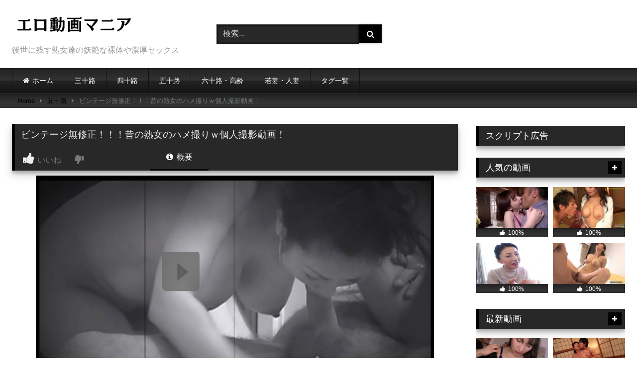

--- FILE ---
content_type: text/html; charset=UTF-8
request_url: https://erodougamania.info/%E4%BA%94%E5%8D%81%E8%B7%AF/919
body_size: 21623
content:
<!DOCTYPE html>




<html dir="ltr" lang="ja">
<head>
<meta charset="UTF-8">
<meta content='width=device-width, initial-scale=1.0, maximum-scale=1.0, user-scalable=0' name='viewport' />
<link rel="profile" href="https://gmpg.org/xfn/11">
<link rel="icon" href="https://erodougamania.info/wp-content/uploads/2023/11/cropped-eroodou_アートボード-1-のコピー.png">

<!-- Meta social networks -->

<!-- Meta Facebook -->
<meta property="fb:app_id" 			   content="966242223397117" />
<meta property="og:url"                content="https://erodougamania.info/%e4%ba%94%e5%8d%81%e8%b7%af/919" />
<meta property="og:type"               content="article" />
<meta property="og:title"              content="ビンテージ無修正！！！昔の熟女のハメ撮りｗ個人撮影動画！" />
<meta property="og:description"        content="売春婦ＢＢＡが客にマッサージしながら肛門ペロンペロン！垂れたデカパイパイをめちゃくちゃ揺らしてマンコにちんぽこズッコンバッコン挿入ｗｗｗ！" />
<meta property="og:image"              content="https://erodougamania.info/wp-content/uploads/2020/03/e38393e383b3e38386e383bce382b8e784a1e4bfaee6ada3efbc81efbc81efbc81e69894e381aee7869fe5a5b3e381aee3838fe383a1e692aee3828aefbd97e5808b.jpg" />
<meta property="og:image:width" 	   content="200" />
<meta property="og:image:height" 	   content="200" />

<!-- Meta Twitter -->
<meta name="twitter:card" content="summary">
<!--<meta name="twitter:site" content="@site_username">-->
<meta name="twitter:title" content="ビンテージ無修正！！！昔の熟女のハメ撮りｗ個人撮影動画！">
<meta name="twitter:description" content="売春婦ＢＢＡが客にマッサージしながら肛門ペロンペロン！垂れたデカパイパイをめちゃくちゃ揺らしてマンコにちんぽこズッコンバッコン挿入ｗｗｗ！">
<!--<meta name="twitter:creator" content="@creator_username">-->
<meta name="twitter:image" content="https://erodougamania.info/wp-content/uploads/2020/03/e38393e383b3e38386e383bce382b8e784a1e4bfaee6ada3efbc81efbc81efbc81e69894e381aee7869fe5a5b3e381aee3838fe383a1e692aee3828aefbd97e5808b.jpg">
<!--<meta name="twitter:domain" content="YourDomain.com">-->
<!-- Temp Style -->

<style>
					body.custom-background {
			background-image: url(https://jukujomedia.com/wp-content/uploads/2019/09/640ffff.jpg);
			background-color: #FFFFFF!important;
			background-repeat: repeat;
			background-attachment: fixed;
			background-position: center;
			background-size: auto;
		}
	
			button,
		.button,
		input[type="button"],
		input[type="reset"],
		input[type="submit"],
		.label,
		.label:visited,
		.pagination ul li a,
		.widget_categories ul li a,
		.comment-reply-link,
		a.tag-cloud-link,
		.template-actors li a {
			background: -moz-linear-gradient(top, rgba(0,0,0,0.3) 0%, rgba(0,0,0,0) 70%); /* FF3.6-15 */
			background: -webkit-linear-gradient(top, rgba(0,0,0,0.3) 0%,rgba(0,0,0,0) 70%); /* Chrome10-25,Safari5.1-6 */
			background: linear-gradient(to bottom, rgba(0,0,0,0.3) 0%,rgba(0,0,0,0) 70%); /* W3C, IE10+, FF16+, Chrome26+, Opera12+, Safari7+ */
			filter: progid:DXImageTransform.Microsoft.gradient( startColorstr='#a62b2b2b', endColorstr='#00000000',GradientType=0 ); /* IE6-9 */
			-moz-box-shadow: 0 1px 6px 0 rgba(0, 0, 0, 0.12);
			-webkit-box-shadow: 0 1px 6px 0 rgba(0, 0, 0, 0.12);
			-o-box-shadow: 0 1px 6px 0 rgba(0, 0, 0, 0.12);
			box-shadow: 0 1px 6px 0 rgba(0, 0, 0, 0.12);
		}
		input[type="text"],
		input[type="email"],
		input[type="url"],
		input[type="password"],
		input[type="search"],
		input[type="number"],
		input[type="tel"],
		input[type="range"],
		input[type="date"],
		input[type="month"],
		input[type="week"],
		input[type="time"],
		input[type="datetime"],
		input[type="datetime-local"],
		input[type="color"],
		select,
		textarea,
		.wp-editor-container {
			-moz-box-shadow: 0 0 1px rgba(255, 255, 255, 0.3), 0 0 5px black inset;
			-webkit-box-shadow: 0 0 1px rgba(255, 255, 255, 0.3), 0 0 5px black inset;
			-o-box-shadow: 0 0 1px rgba(255, 255, 255, 0.3), 0 0 5px black inset;
			box-shadow: 0 0 1px rgba(255, 255, 255, 0.3), 0 0 5px black inset;
		}
		#site-navigation {
			background: #222222;
			background: -moz-linear-gradient(top, #222222 0%, #333333 50%, #222222 51%, #151515 100%);
			background: -webkit-linear-gradient(top, #222222 0%,#333333 50%,#222222 51%,#151515 100%);
			background: linear-gradient(to bottom, #222222 0%,#333333 50%,#222222 51%,#151515 100%);
			filter: progid:DXImageTransform.Microsoft.gradient( startColorstr='#222222', endColorstr='#151515',GradientType=0 );
			-moz-box-shadow: 0 6px 6px 0 rgba(0, 0, 0, 0.12);
			-webkit-box-shadow: 0 6px 6px 0 rgba(0, 0, 0, 0.12);
			-o-box-shadow: 0 6px 6px 0 rgba(0, 0, 0, 0.12);
			box-shadow: 0 6px 6px 0 rgba(0, 0, 0, 0.12);
		}
		#site-navigation > ul > li:hover > a,
		#site-navigation ul li.current-menu-item a {			
			background: -moz-linear-gradient(top, rgba(0,0,0,0.3) 0%, rgba(0,0,0,0) 70%);
			background: -webkit-linear-gradient(top, rgba(0,0,0,0.3) 0%,rgba(0,0,0,0) 70%);
			background: linear-gradient(to bottom, rgba(0,0,0,0.3) 0%,rgba(0,0,0,0) 70%);
			filter: progid:DXImageTransform.Microsoft.gradient( startColorstr='#a62b2b2b', endColorstr='#00000000',GradientType=0 );
			-moz-box-shadow: inset 0px 0px 2px 0px #000000;
			-webkit-box-shadow: inset 0px 0px 2px 0px #000000;
			-o-box-shadow: inset 0px 0px 2px 0px #000000;
			box-shadow: inset 0px 0px 2px 0px #000000;
			filter:progid:DXImageTransform.Microsoft.Shadow(color=#000000, Direction=NaN, Strength=2);
		}
		.rating-bar,
		.categories-list .thumb-block .entry-header,
		.actors-list .thumb-block .entry-header,
		#filters .filters-select,
		#filters .filters-options {			
			background: -moz-linear-gradient(top, rgba(0,0,0,0.3) 0%, rgba(0,0,0,0) 70%); /* FF3.6-15 */
			background: -webkit-linear-gradient(top, rgba(0,0,0,0.3) 0%,rgba(0,0,0,0) 70%); /* Chrome10-25,Safari5.1-6 */
			background: linear-gradient(to bottom, rgba(0,0,0,0.3) 0%,rgba(0,0,0,0) 70%); /* W3C, IE10+, FF16+, Chrome26+, Opera12+, Safari7+ */	
			-moz-box-shadow: inset 0px 0px 2px 0px #000000;
			-webkit-box-shadow: inset 0px 0px 2px 0px #000000;
			-o-box-shadow: inset 0px 0px 2px 0px #000000;
			box-shadow: inset 0px 0px 2px 0px #000000;
			filter:progid:DXImageTransform.Microsoft.Shadow(color=#000000, Direction=NaN, Strength=2);			
		}
		.breadcrumbs-area {			
			background: -moz-linear-gradient(top, rgba(0,0,0,0.3) 0%, rgba(0,0,0,0) 70%); /* FF3.6-15 */
			background: -webkit-linear-gradient(top, rgba(0,0,0,0.3) 0%,rgba(0,0,0,0) 70%); /* Chrome10-25,Safari5.1-6 */
			background: linear-gradient(to bottom, rgba(0,0,0,0.3) 0%,rgba(0,0,0,0) 70%); /* W3C, IE10+, FF16+, Chrome26+, Opera12+, Safari7+ */
		}
		
	.site-title a {        
		font-family: Open Sans;
		font-size: 36px;
	}
	.site-branding .logo img {
		max-width: 250px;
		max-height: 120px;
		margin-top: 0px;
		margin-left: 0px;
	}
	a,
	.site-title a i,
	.thumb-block:hover .rating-bar i,
	.categories-list .thumb-block:hover .entry-header .cat-title:before,
	.required,
	.like #more:hover i,
	.dislike #less:hover i,
	.top-bar i:hover,
	.main-navigation .menu-item-has-children > a:after,
	.menu-toggle i,
	.main-navigation.toggled li:hover > a,
	.main-navigation.toggled li.focus > a,
	.main-navigation.toggled li.current_page_item > a,
	.main-navigation.toggled li.current-menu-item > a,
	#filters .filters-select:after,
	.morelink i,
	.top-bar .membership a i,
	.thumb-block:hover .photos-count i {
		color: #000000;
	}
	button,
	.button,
	input[type="button"],
	input[type="reset"],
	input[type="submit"],
	.label,
	.pagination ul li a.current,
	.pagination ul li a:hover,
	body #filters .label.secondary.active,
	.label.secondary:hover,
	.main-navigation li:hover > a,
	.main-navigation li.focus > a,
	.main-navigation li.current_page_item > a,
	.main-navigation li.current-menu-item > a,
	.widget_categories ul li a:hover,
	.comment-reply-link,
	a.tag-cloud-link:hover,
	.template-actors li a:hover {
		border-color: #000000!important;
		background-color: #000000!important;
	}
	.rating-bar-meter,
	.vjs-play-progress,
	#filters .filters-options span:hover,
	.bx-wrapper .bx-controls-direction a,
	.top-bar .social-share a:hover,
	.thumb-block:hover span.hd-video,
	.featured-carousel .slide a:hover span.hd-video,
	.appContainer .ctaButton {
		background-color: #000000!important;
	}
	#video-tabs button.tab-link.active,
	.title-block,
	.widget-title,
	.page-title,
	.page .entry-title,
	.comments-title,
	.comment-reply-title,
	.morelink:hover {
		border-color: #000000!important;
	}    

	/* Small desktops ----------- */
	@media only screen  and (min-width : 64.001em) and (max-width : 84em) {
		#main .thumb-block {
			width: 25%!important;
		}
	}

	/* Desktops and laptops ----------- */
	@media only screen  and (min-width : 84.001em) {
		#main .thumb-block {
			width: 25%!important;
		}
	}

</style>
<!-- Google Analytics -->

<!-- Meta Verification -->

<title>ビンテージ無修正！！！昔の熟女のハメ撮りｗ個人撮影動画！ | エロ動画マニア</title>

		<!-- All in One SEO 4.9.3 - aioseo.com -->
	<meta name="robots" content="max-image-preview:large" />
	<meta name="author" content="熟女メディア"/>
	<link rel="canonical" href="https://erodougamania.info/%e4%ba%94%e5%8d%81%e8%b7%af/919" />
	<meta name="generator" content="All in One SEO (AIOSEO) 4.9.3" />
		<!-- All in One SEO -->

<link rel='dns-prefetch' href='//www.googletagmanager.com' />
<link rel='dns-prefetch' href='//s.w.org' />
<link rel="alternate" type="application/rss+xml" title="エロ動画マニア &raquo; フィード" href="https://erodougamania.info/feed" />
<link rel="alternate" type="application/rss+xml" title="エロ動画マニア &raquo; コメントフィード" href="https://erodougamania.info/comments/feed" />
<script type="text/javascript">
window._wpemojiSettings = {"baseUrl":"https:\/\/s.w.org\/images\/core\/emoji\/13.1.0\/72x72\/","ext":".png","svgUrl":"https:\/\/s.w.org\/images\/core\/emoji\/13.1.0\/svg\/","svgExt":".svg","source":{"concatemoji":"https:\/\/erodougamania.info\/wp-includes\/js\/wp-emoji-release.min.js?ver=5.9.12"}};
/*! This file is auto-generated */
!function(e,a,t){var n,r,o,i=a.createElement("canvas"),p=i.getContext&&i.getContext("2d");function s(e,t){var a=String.fromCharCode;p.clearRect(0,0,i.width,i.height),p.fillText(a.apply(this,e),0,0);e=i.toDataURL();return p.clearRect(0,0,i.width,i.height),p.fillText(a.apply(this,t),0,0),e===i.toDataURL()}function c(e){var t=a.createElement("script");t.src=e,t.defer=t.type="text/javascript",a.getElementsByTagName("head")[0].appendChild(t)}for(o=Array("flag","emoji"),t.supports={everything:!0,everythingExceptFlag:!0},r=0;r<o.length;r++)t.supports[o[r]]=function(e){if(!p||!p.fillText)return!1;switch(p.textBaseline="top",p.font="600 32px Arial",e){case"flag":return s([127987,65039,8205,9895,65039],[127987,65039,8203,9895,65039])?!1:!s([55356,56826,55356,56819],[55356,56826,8203,55356,56819])&&!s([55356,57332,56128,56423,56128,56418,56128,56421,56128,56430,56128,56423,56128,56447],[55356,57332,8203,56128,56423,8203,56128,56418,8203,56128,56421,8203,56128,56430,8203,56128,56423,8203,56128,56447]);case"emoji":return!s([10084,65039,8205,55357,56613],[10084,65039,8203,55357,56613])}return!1}(o[r]),t.supports.everything=t.supports.everything&&t.supports[o[r]],"flag"!==o[r]&&(t.supports.everythingExceptFlag=t.supports.everythingExceptFlag&&t.supports[o[r]]);t.supports.everythingExceptFlag=t.supports.everythingExceptFlag&&!t.supports.flag,t.DOMReady=!1,t.readyCallback=function(){t.DOMReady=!0},t.supports.everything||(n=function(){t.readyCallback()},a.addEventListener?(a.addEventListener("DOMContentLoaded",n,!1),e.addEventListener("load",n,!1)):(e.attachEvent("onload",n),a.attachEvent("onreadystatechange",function(){"complete"===a.readyState&&t.readyCallback()})),(n=t.source||{}).concatemoji?c(n.concatemoji):n.wpemoji&&n.twemoji&&(c(n.twemoji),c(n.wpemoji)))}(window,document,window._wpemojiSettings);
</script>
<style type="text/css">
img.wp-smiley,
img.emoji {
	display: inline !important;
	border: none !important;
	box-shadow: none !important;
	height: 1em !important;
	width: 1em !important;
	margin: 0 0.07em !important;
	vertical-align: -0.1em !important;
	background: none !important;
	padding: 0 !important;
}
</style>
	<link rel='stylesheet' id='wp-block-library-css'  href='https://erodougamania.info/wp-includes/css/dist/block-library/style.min.css?ver=5.9.12' type='text/css' media='all' />
<link rel='stylesheet' id='aioseo/css/src/vue/standalone/blocks/table-of-contents/global.scss-css'  href='https://erodougamania.info/wp-content/plugins/all-in-one-seo-pack/dist/Lite/assets/css/table-of-contents/global.e90f6d47.css?ver=4.9.3' type='text/css' media='all' />
<style id='global-styles-inline-css' type='text/css'>
body{--wp--preset--color--black: #000000;--wp--preset--color--cyan-bluish-gray: #abb8c3;--wp--preset--color--white: #ffffff;--wp--preset--color--pale-pink: #f78da7;--wp--preset--color--vivid-red: #cf2e2e;--wp--preset--color--luminous-vivid-orange: #ff6900;--wp--preset--color--luminous-vivid-amber: #fcb900;--wp--preset--color--light-green-cyan: #7bdcb5;--wp--preset--color--vivid-green-cyan: #00d084;--wp--preset--color--pale-cyan-blue: #8ed1fc;--wp--preset--color--vivid-cyan-blue: #0693e3;--wp--preset--color--vivid-purple: #9b51e0;--wp--preset--gradient--vivid-cyan-blue-to-vivid-purple: linear-gradient(135deg,rgba(6,147,227,1) 0%,rgb(155,81,224) 100%);--wp--preset--gradient--light-green-cyan-to-vivid-green-cyan: linear-gradient(135deg,rgb(122,220,180) 0%,rgb(0,208,130) 100%);--wp--preset--gradient--luminous-vivid-amber-to-luminous-vivid-orange: linear-gradient(135deg,rgba(252,185,0,1) 0%,rgba(255,105,0,1) 100%);--wp--preset--gradient--luminous-vivid-orange-to-vivid-red: linear-gradient(135deg,rgba(255,105,0,1) 0%,rgb(207,46,46) 100%);--wp--preset--gradient--very-light-gray-to-cyan-bluish-gray: linear-gradient(135deg,rgb(238,238,238) 0%,rgb(169,184,195) 100%);--wp--preset--gradient--cool-to-warm-spectrum: linear-gradient(135deg,rgb(74,234,220) 0%,rgb(151,120,209) 20%,rgb(207,42,186) 40%,rgb(238,44,130) 60%,rgb(251,105,98) 80%,rgb(254,248,76) 100%);--wp--preset--gradient--blush-light-purple: linear-gradient(135deg,rgb(255,206,236) 0%,rgb(152,150,240) 100%);--wp--preset--gradient--blush-bordeaux: linear-gradient(135deg,rgb(254,205,165) 0%,rgb(254,45,45) 50%,rgb(107,0,62) 100%);--wp--preset--gradient--luminous-dusk: linear-gradient(135deg,rgb(255,203,112) 0%,rgb(199,81,192) 50%,rgb(65,88,208) 100%);--wp--preset--gradient--pale-ocean: linear-gradient(135deg,rgb(255,245,203) 0%,rgb(182,227,212) 50%,rgb(51,167,181) 100%);--wp--preset--gradient--electric-grass: linear-gradient(135deg,rgb(202,248,128) 0%,rgb(113,206,126) 100%);--wp--preset--gradient--midnight: linear-gradient(135deg,rgb(2,3,129) 0%,rgb(40,116,252) 100%);--wp--preset--duotone--dark-grayscale: url('#wp-duotone-dark-grayscale');--wp--preset--duotone--grayscale: url('#wp-duotone-grayscale');--wp--preset--duotone--purple-yellow: url('#wp-duotone-purple-yellow');--wp--preset--duotone--blue-red: url('#wp-duotone-blue-red');--wp--preset--duotone--midnight: url('#wp-duotone-midnight');--wp--preset--duotone--magenta-yellow: url('#wp-duotone-magenta-yellow');--wp--preset--duotone--purple-green: url('#wp-duotone-purple-green');--wp--preset--duotone--blue-orange: url('#wp-duotone-blue-orange');--wp--preset--font-size--small: 13px;--wp--preset--font-size--medium: 20px;--wp--preset--font-size--large: 36px;--wp--preset--font-size--x-large: 42px;}.has-black-color{color: var(--wp--preset--color--black) !important;}.has-cyan-bluish-gray-color{color: var(--wp--preset--color--cyan-bluish-gray) !important;}.has-white-color{color: var(--wp--preset--color--white) !important;}.has-pale-pink-color{color: var(--wp--preset--color--pale-pink) !important;}.has-vivid-red-color{color: var(--wp--preset--color--vivid-red) !important;}.has-luminous-vivid-orange-color{color: var(--wp--preset--color--luminous-vivid-orange) !important;}.has-luminous-vivid-amber-color{color: var(--wp--preset--color--luminous-vivid-amber) !important;}.has-light-green-cyan-color{color: var(--wp--preset--color--light-green-cyan) !important;}.has-vivid-green-cyan-color{color: var(--wp--preset--color--vivid-green-cyan) !important;}.has-pale-cyan-blue-color{color: var(--wp--preset--color--pale-cyan-blue) !important;}.has-vivid-cyan-blue-color{color: var(--wp--preset--color--vivid-cyan-blue) !important;}.has-vivid-purple-color{color: var(--wp--preset--color--vivid-purple) !important;}.has-black-background-color{background-color: var(--wp--preset--color--black) !important;}.has-cyan-bluish-gray-background-color{background-color: var(--wp--preset--color--cyan-bluish-gray) !important;}.has-white-background-color{background-color: var(--wp--preset--color--white) !important;}.has-pale-pink-background-color{background-color: var(--wp--preset--color--pale-pink) !important;}.has-vivid-red-background-color{background-color: var(--wp--preset--color--vivid-red) !important;}.has-luminous-vivid-orange-background-color{background-color: var(--wp--preset--color--luminous-vivid-orange) !important;}.has-luminous-vivid-amber-background-color{background-color: var(--wp--preset--color--luminous-vivid-amber) !important;}.has-light-green-cyan-background-color{background-color: var(--wp--preset--color--light-green-cyan) !important;}.has-vivid-green-cyan-background-color{background-color: var(--wp--preset--color--vivid-green-cyan) !important;}.has-pale-cyan-blue-background-color{background-color: var(--wp--preset--color--pale-cyan-blue) !important;}.has-vivid-cyan-blue-background-color{background-color: var(--wp--preset--color--vivid-cyan-blue) !important;}.has-vivid-purple-background-color{background-color: var(--wp--preset--color--vivid-purple) !important;}.has-black-border-color{border-color: var(--wp--preset--color--black) !important;}.has-cyan-bluish-gray-border-color{border-color: var(--wp--preset--color--cyan-bluish-gray) !important;}.has-white-border-color{border-color: var(--wp--preset--color--white) !important;}.has-pale-pink-border-color{border-color: var(--wp--preset--color--pale-pink) !important;}.has-vivid-red-border-color{border-color: var(--wp--preset--color--vivid-red) !important;}.has-luminous-vivid-orange-border-color{border-color: var(--wp--preset--color--luminous-vivid-orange) !important;}.has-luminous-vivid-amber-border-color{border-color: var(--wp--preset--color--luminous-vivid-amber) !important;}.has-light-green-cyan-border-color{border-color: var(--wp--preset--color--light-green-cyan) !important;}.has-vivid-green-cyan-border-color{border-color: var(--wp--preset--color--vivid-green-cyan) !important;}.has-pale-cyan-blue-border-color{border-color: var(--wp--preset--color--pale-cyan-blue) !important;}.has-vivid-cyan-blue-border-color{border-color: var(--wp--preset--color--vivid-cyan-blue) !important;}.has-vivid-purple-border-color{border-color: var(--wp--preset--color--vivid-purple) !important;}.has-vivid-cyan-blue-to-vivid-purple-gradient-background{background: var(--wp--preset--gradient--vivid-cyan-blue-to-vivid-purple) !important;}.has-light-green-cyan-to-vivid-green-cyan-gradient-background{background: var(--wp--preset--gradient--light-green-cyan-to-vivid-green-cyan) !important;}.has-luminous-vivid-amber-to-luminous-vivid-orange-gradient-background{background: var(--wp--preset--gradient--luminous-vivid-amber-to-luminous-vivid-orange) !important;}.has-luminous-vivid-orange-to-vivid-red-gradient-background{background: var(--wp--preset--gradient--luminous-vivid-orange-to-vivid-red) !important;}.has-very-light-gray-to-cyan-bluish-gray-gradient-background{background: var(--wp--preset--gradient--very-light-gray-to-cyan-bluish-gray) !important;}.has-cool-to-warm-spectrum-gradient-background{background: var(--wp--preset--gradient--cool-to-warm-spectrum) !important;}.has-blush-light-purple-gradient-background{background: var(--wp--preset--gradient--blush-light-purple) !important;}.has-blush-bordeaux-gradient-background{background: var(--wp--preset--gradient--blush-bordeaux) !important;}.has-luminous-dusk-gradient-background{background: var(--wp--preset--gradient--luminous-dusk) !important;}.has-pale-ocean-gradient-background{background: var(--wp--preset--gradient--pale-ocean) !important;}.has-electric-grass-gradient-background{background: var(--wp--preset--gradient--electric-grass) !important;}.has-midnight-gradient-background{background: var(--wp--preset--gradient--midnight) !important;}.has-small-font-size{font-size: var(--wp--preset--font-size--small) !important;}.has-medium-font-size{font-size: var(--wp--preset--font-size--medium) !important;}.has-large-font-size{font-size: var(--wp--preset--font-size--large) !important;}.has-x-large-font-size{font-size: var(--wp--preset--font-size--x-large) !important;}
</style>
<link rel='stylesheet' id='wpst-font-awesome-css'  href='https://erodougamania.info/wp-content/themes/retrotube/assets/stylesheets/font-awesome/css/font-awesome.min.css?ver=4.7.0' type='text/css' media='all' />
<link rel='stylesheet' id='wpst-videojs-style-css'  href='https://erodougamania.info/wp-content/themes/retrotube/vendor/videojs/video-js.css?ver=7.4.1' type='text/css' media='all' />
<link rel='stylesheet' id='wpst-style-css'  href='https://erodougamania.info/wp-content/themes/retrotube/style.css?ver=1.3.7' type='text/css' media='all' />
<script type='text/javascript' src='https://erodougamania.info/wp-includes/js/jquery/jquery.min.js?ver=3.6.0' id='jquery-core-js'></script>
<script type='text/javascript' src='https://erodougamania.info/wp-includes/js/jquery/jquery-migrate.min.js?ver=3.3.2' id='jquery-migrate-js'></script>

<!-- Google アナリティクス スニペット (Site Kit が追加) -->
<script type='text/javascript' src='https://www.googletagmanager.com/gtag/js?id=GT-NMJXNGM' id='google_gtagjs-js' async></script>
<script type='text/javascript' id='google_gtagjs-js-after'>
window.dataLayer = window.dataLayer || [];function gtag(){dataLayer.push(arguments);}
gtag('set', 'linker', {"domains":["erodougamania.info"]} );
gtag("js", new Date());
gtag("set", "developer_id.dZTNiMT", true);
gtag("config", "GT-NMJXNGM");
</script>

<!-- (ここまで) Google アナリティクス スニペット (Site Kit が追加) -->
<link rel="https://api.w.org/" href="https://erodougamania.info/wp-json/" /><link rel="alternate" type="application/json" href="https://erodougamania.info/wp-json/wp/v2/posts/919" /><link rel="EditURI" type="application/rsd+xml" title="RSD" href="https://erodougamania.info/xmlrpc.php?rsd" />
<link rel="wlwmanifest" type="application/wlwmanifest+xml" href="https://erodougamania.info/wp-includes/wlwmanifest.xml" /> 
<meta name="generator" content="WordPress 5.9.12" />
<link rel='shortlink' href='https://erodougamania.info/?p=919' />
<link rel="alternate" type="application/json+oembed" href="https://erodougamania.info/wp-json/oembed/1.0/embed?url=https%3A%2F%2Ferodougamania.info%2F%25e4%25ba%2594%25e5%258d%2581%25e8%25b7%25af%2F919" />
<link rel="alternate" type="text/xml+oembed" href="https://erodougamania.info/wp-json/oembed/1.0/embed?url=https%3A%2F%2Ferodougamania.info%2F%25e4%25ba%2594%25e5%258d%2581%25e8%25b7%25af%2F919&#038;format=xml" />
<meta name="generator" content="Site Kit by Google 1.114.0" /><link rel="icon" href="https://erodougamania.info/wp-content/uploads/2023/11/cropped-eroodou_アートボード-1-のコピー-32x32.png" sizes="32x32" />
<link rel="icon" href="https://erodougamania.info/wp-content/uploads/2023/11/cropped-eroodou_アートボード-1-のコピー-192x192.png" sizes="192x192" />
<link rel="apple-touch-icon" href="https://erodougamania.info/wp-content/uploads/2023/11/cropped-eroodou_アートボード-1-のコピー-180x180.png" />
<meta name="msapplication-TileImage" content="https://erodougamania.info/wp-content/uploads/2023/11/cropped-eroodou_アートボード-1-のコピー-270x270.png" />
		<style type="text/css" id="wp-custom-css">
			.thumb-block .entry-header {
    font-weight: normal;
    text-align: center;
    color: #282828;
    font-size: 0.875em;
}

body {
    color: #72777c;
}

.entry-content #video-views span {

    font-size: 1.25em;
    font-weight: bold;
    color: #BD2B2B;

}


.happy-header-mobile {
    margin: 0 auto 0px;
    text-align: center;
    display: block;
}



.title-block {
    background: #282828;
    border-left-width: 6px;
    border-left-style: solid;
    overflow: hidden;
    margin: 0em 0 0em;
    padding: .5em .75em 0;
}


.happy-header-mobile {
    margin: 0 auto 0px;
    text-align: center;
    display: block;
}



.title-block {
    background: #282828;
    border-left-width: 6px;
    border-left-style: solid;
    overflow: hidden;
    margin: 0em 0 0em;
    padding: .5em .75em 0;
}


.title-block h1.entry-title {
    font-size: 1.2em;
}

.responsive-player {
    margin-top: 20px;
}

@media only screen and (max-width : 767.98px) 
.happy-under-player-mobile {
    text-align: center;
    margin-top: 0px;
    display: block;
}

@media only screen and (max-width : 767.98px) 
.happy-under-player-mobile {
    text-align: center;
    margin-top: 0px;
    display: block;
}

#tracking-url {
    font-size: 12px;
    padding: 10px;
    display: block;
    text-align: center;
    margin: 15px 0;
}		</style>
		</head>

<body data-rsssl=1 class="post-template-default single single-post postid-919 single-format-video custom-background">

<div id="page">
	<a class="skip-link screen-reader-text" href="#content">Skip to content</a>

	<header id="masthead" class="site-header" role="banner">
		
				
		<div class="site-branding row">
			<div class="logo">
									<a href="https://erodougamania.info/" rel="home" title="エロ動画マニア" data-wpel-link="internal"><img src="https://erodougamania.info/wp-content/uploads/2023/11/eroodou_アートボード-1.png" alt="エロ動画マニア"></a>
				
									<p class="site-description">後世に残す熟女達の妖艶な裸体や濃厚セックス</p>
										
			</div>
							<div class="header-search small-search">
    <form method="get" id="searchform" action="https://erodougamania.info/">        
                    <input class="input-group-field" value="検索..." name="s" id="s" onfocus="if (this.value == 'Search...') {this.value = '';}" onblur="if (this.value == '') {this.value = 'Search...';}" type="text" />
                
        <input class="button fa-input" type="submit" id="searchsubmit" value="&#xf002;" />        
    </form>
</div>						
							<div class="happy-header">
					<!-- 
<a href="#"><img src="https://jukujomedia.com/wp-content/themes/retrotube/assets/img/banners/full-banner.jpg"></a>
 -->				</div>
					</div><!-- .site-branding -->
		
		<nav id="site-navigation" class="main-navigation " role="navigation">
			<div id="head-mobile"></div>
			<div class="button-nav"></div>
			<ul id="menu-main-menu" class="row"><li id="menu-item-12" class="home-icon menu-item menu-item-type-custom menu-item-object-custom menu-item-12"><a href="https://jukujomedia.com" data-wpel-link="external" target="_blank" rel="nofollow external noopener noreferrer">ホーム</a></li>
<li id="menu-item-72" class="menu-item menu-item-type-taxonomy menu-item-object-category menu-item-72"><a href="https://erodougamania.info/category/%e4%b8%89%e5%8d%81%e8%b7%af" data-wpel-link="internal">三十路</a></li>
<li id="menu-item-75" class="menu-item menu-item-type-taxonomy menu-item-object-category menu-item-75"><a href="https://erodougamania.info/category/%e5%9b%9b%e5%8d%81%e8%b7%af" data-wpel-link="internal">四十路</a></li>
<li id="menu-item-73" class="menu-item menu-item-type-taxonomy menu-item-object-category current-post-ancestor current-menu-parent current-post-parent menu-item-73"><a href="https://erodougamania.info/category/%e4%ba%94%e5%8d%81%e8%b7%af" data-wpel-link="internal">五十路</a></li>
<li id="menu-item-74" class="menu-item menu-item-type-taxonomy menu-item-object-category menu-item-74"><a href="https://erodougamania.info/category/%e5%85%ad%e5%8d%81%e8%b7%af%e3%83%bb%e9%ab%98%e9%bd%a2" data-wpel-link="internal">六十路・高齢</a></li>
<li id="menu-item-76" class="menu-item menu-item-type-taxonomy menu-item-object-category menu-item-76"><a href="https://erodougamania.info/category/%e8%8b%a5%e5%a6%bb%e3%83%bb%e4%ba%ba%e5%a6%bb" data-wpel-link="internal">若妻・人妻</a></li>
<li id="menu-item-70" class="menu-item menu-item-type-post_type menu-item-object-page menu-item-70"><a href="https://erodougamania.info/tags" data-wpel-link="internal">タグ一覧</a></li>
</ul>		</nav><!-- #site-navigation -->
		
		<div class="clear"></div>
		
					<div class="happy-header-mobile">
				<!-- これは表示されません
<a href="#"><img src="https://jukujomedia.com/wp-content/themes/retrotube/assets/img/banners/header-mobile.jpg"></a>
これは表示されません -->			</div>
			</header><!-- #masthead -->

	<div class="breadcrumbs-area"><div class="row"><div id="breadcrumbs"><a href="https://erodougamania.info" data-wpel-link="internal">Home</a><span class="separator"><i class="fa fa-caret-right"></i></span><a href="https://erodougamania.info/category/%e4%ba%94%e5%8d%81%e8%b7%af" data-wpel-link="internal">五十路</a><span class="separator"><i class="fa fa-caret-right"></i></span><span class="current">ビンテージ無修正！！！昔の熟女のハメ撮りｗ個人撮影動画！</span></div></div></div>
	
	<div id="content" class="site-content row">

	<div id="primary" class="content-area with-sidebar-right">
		<main id="main" class="site-main with-sidebar-right" role="main">

		

<!-- ここからPC広告掲載位置 -->

    <style>
		.video_ad_01pc {
            max-width:800px;
            position:relative;
            border-top:solid 10px #000;
			margin:0 auto 20px;
        }
        .video_ad_01pc img {
              width:100%;
        }
        .video_ad_02pc {
            max-width:800px;
            position:absolute;
            top: 0;
            left: 0;
            height: 100%;
        }
        .video_ad_02pc img {
            width:100%!important;
            height: 100%!important;
        }
    </style>

			<div class="title-block box-shadow" style="margin-bottom: 10px">
			<h1 class="entry-title" itemprop="name">ビンテージ無修正！！！昔の熟女のハメ撮りｗ個人撮影動画！</h1>							<div id="rating">
					<span id="video-rate"><span class="post-like"><a href="#" data-post_id="919" data-post_like="like"><span class="like" title="I like this"><span id="more"><i class="fa fa-thumbs-up"></i> <span class="grey-link">いいね</span></span></a>
		<a href="#" data-post_id="919" data-post_like="dislike">
			<span title="I dislike this" class="qtip dislike"><span id="less"><i class="fa fa-thumbs-down fa-flip-horizontal"></i></span></span>
		</a></span></span>
									</div>
							
			<div id="video-tabs" class="tabs">
				<button class="tab-link active about" data-tab-id="video-about"><i class="fa fa-info-circle"></i> 概要</button>
									
			</div>
		</div>


    <div class="video_ad_01pc">    
            <img width="640" height="360" src="https://erodougamania.info/wp-content/uploads/2020/03/e38393e383b3e38386e383bce382b8e784a1e4bfaee6ada3efbc81efbc81efbc81e69894e381aee7869fe5a5b3e381aee3838fe383a1e692aee3828aefbd97e5808b-1024x576.jpg" class="attachment-large size-large wp-post-image" alt="" srcset="https://erodougamania.info/wp-content/uploads/2020/03/e38393e383b3e38386e383bce382b8e784a1e4bfaee6ada3efbc81efbc81efbc81e69894e381aee7869fe5a5b3e381aee3838fe383a1e692aee3828aefbd97e5808b-1024x576.jpg 1024w, https://erodougamania.info/wp-content/uploads/2020/03/e38393e383b3e38386e383bce382b8e784a1e4bfaee6ada3efbc81efbc81efbc81e69894e381aee7869fe5a5b3e381aee3838fe383a1e692aee3828aefbd97e5808b-300x169.jpg 300w, https://erodougamania.info/wp-content/uploads/2020/03/e38393e383b3e38386e383bce382b8e784a1e4bfaee6ada3efbc81efbc81efbc81e69894e381aee7869fe5a5b3e381aee3838fe383a1e692aee3828aefbd97e5808b-768x432.jpg 768w, https://erodougamania.info/wp-content/uploads/2020/03/e38393e383b3e38386e383bce382b8e784a1e4bfaee6ada3efbc81efbc81efbc81e69894e381aee7869fe5a5b3e381aee3838fe383a1e692aee3828aefbd97e5808b-320x180.jpg 320w, https://erodougamania.info/wp-content/uploads/2020/03/e38393e383b3e38386e383bce382b8e784a1e4bfaee6ada3efbc81efbc81efbc81e69894e381aee7869fe5a5b3e381aee3838fe383a1e692aee3828aefbd97e5808b-640x360.jpg 640w, https://erodougamania.info/wp-content/uploads/2020/03/e38393e383b3e38386e383bce382b8e784a1e4bfaee6ada3efbc81efbc81efbc81e69894e381aee7869fe5a5b3e381aee3838fe383a1e692aee3828aefbd97e5808b-150x84.jpg 150w, https://erodougamania.info/wp-content/uploads/2020/03/e38393e383b3e38386e383bce382b8e784a1e4bfaee6ada3efbc81efbc81efbc81e69894e381aee7869fe5a5b3e381aee3838fe383a1e692aee3828aefbd97e5808b.jpg 1280w" sizes="(max-width: 640px) 100vw, 640px" />        <div class="video_ad_02pc">    
            <a href="http://jukuzyoporn555.com/step1.php?msg=869&amp;cnv=c7" rel="nofollow external noopener noreferrer" data-wpel-link="external" target="_blank">
            <img src="https://jukujomedia.com/wp-content/uploads/2022/03/xvideos_big.png" class="xvideos_flv" />
            </a>
        </div>
    </div>

<!-- ここまでPC広告掲載位置 -->

<!-- ここからSP広告掲載位置 -->
		
    <style>
        .video_ad_01 {
              width:100%;
            position:relative;
            border-top:solid 20px #000;
			margin-bottom:20px;
        }
        .video_ad_01 img {
              width:100%;
        }
        .video_ad_02 {
              width:100%;
            position:absolute;
            top: 0;
            left: 0;
            height: 100%;
        }
        .video_ad_02 img {
              width:100%!important;
            height: 100% !important;
        }
    </style>


<!-- ここまでSP広告掲載位置 -->

<!-- ここからPC広告掲載位置

    <style>
		.video_ad_01pc {
            max-width:800px;
            position:relative;
            border-top:solid 10px #000;
			margin:0 auto 20px;
        }
        .video_ad_01pc img {
              width:100%;
        }
        .video_ad_02pc {
            max-width:800px;
            position:absolute;
            top: 0;
            left: 0;
            height: 100%;
        }
        .video_ad_02pc img {
            width:100%!important;
            height: 100%!important;
        }
    </style>


    <div class="video_ad_01pc">    
            <img width="640" height="360" src="https://erodougamania.info/wp-content/uploads/2020/03/e38393e383b3e38386e383bce382b8e784a1e4bfaee6ada3efbc81efbc81efbc81e69894e381aee7869fe5a5b3e381aee3838fe383a1e692aee3828aefbd97e5808b-1024x576.jpg" class="attachment-large size-large wp-post-image" alt="" loading="lazy" srcset="https://erodougamania.info/wp-content/uploads/2020/03/e38393e383b3e38386e383bce382b8e784a1e4bfaee6ada3efbc81efbc81efbc81e69894e381aee7869fe5a5b3e381aee3838fe383a1e692aee3828aefbd97e5808b-1024x576.jpg 1024w, https://erodougamania.info/wp-content/uploads/2020/03/e38393e383b3e38386e383bce382b8e784a1e4bfaee6ada3efbc81efbc81efbc81e69894e381aee7869fe5a5b3e381aee3838fe383a1e692aee3828aefbd97e5808b-300x169.jpg 300w, https://erodougamania.info/wp-content/uploads/2020/03/e38393e383b3e38386e383bce382b8e784a1e4bfaee6ada3efbc81efbc81efbc81e69894e381aee7869fe5a5b3e381aee3838fe383a1e692aee3828aefbd97e5808b-768x432.jpg 768w, https://erodougamania.info/wp-content/uploads/2020/03/e38393e383b3e38386e383bce382b8e784a1e4bfaee6ada3efbc81efbc81efbc81e69894e381aee7869fe5a5b3e381aee3838fe383a1e692aee3828aefbd97e5808b-320x180.jpg 320w, https://erodougamania.info/wp-content/uploads/2020/03/e38393e383b3e38386e383bce382b8e784a1e4bfaee6ada3efbc81efbc81efbc81e69894e381aee7869fe5a5b3e381aee3838fe383a1e692aee3828aefbd97e5808b-640x360.jpg 640w, https://erodougamania.info/wp-content/uploads/2020/03/e38393e383b3e38386e383bce382b8e784a1e4bfaee6ada3efbc81efbc81efbc81e69894e381aee7869fe5a5b3e381aee3838fe383a1e692aee3828aefbd97e5808b-150x84.jpg 150w, https://erodougamania.info/wp-content/uploads/2020/03/e38393e383b3e38386e383bce382b8e784a1e4bfaee6ada3efbc81efbc81efbc81e69894e381aee7869fe5a5b3e381aee3838fe383a1e692aee3828aefbd97e5808b.jpg 1280w" sizes="(max-width: 640px) 100vw, 640px" />        <div class="video_ad_02pc">    
            <a href="http://girlsmoves888.com/step1.php?msg=869&amp;cnv=c7" rel="nofollow external noopener noreferrer" data-wpel-link="external" target="_blank">
            <img src="https://jukujomedia.com/wp-content/uploads/2022/03/xvideos_XLbig.png" class="xvideos_flv" />
            </a>
        </div>
    </div>

<!-- ここまでPC広告掲載位置 -->

<!-- ここからSP広告掲載位置
		
    <style>
        .video_ad_01 {
              width:100%;
            position:relative;
            border-top:solid 20px #000;
			margin-bottom:20px;
        }
        .video_ad_01 img {
              width:100%;
        }
        .video_ad_02 {
              width:100%;
            position:absolute;
            top: 0;
            left: 0;
            height: 100%;
        }
        .video_ad_02 img {
              width:100%!important;
            height: 100% !important;
        }
    </style>


<!-- ここまでSP広告掲載位置 -->

	<!-- ad

<div id="4905df524c6b">
  <script type="text/javascript">
    (function(w, d) {
        var script = d.createElement('script');
        script.src = 'https://gusion.space/api/get.json?callback=jsonpCallback&hash=4905df524c6b&id=4905df524c6b';
        d.body.appendChild(script);
        w.jsonpCallback = function(res) {
          eval(res.data.callback);
        }
    })(window, document);
  </script>
</div>

	ad -->

<article id="post-919" class="post-919 post type-post status-publish format-video has-post-thumbnail hentry category-9 tag-16 tag-67 tag-114 tag-127 tag-180 tag-298 post_format-post-format-video" itemprop="video" itemscope itemtype="http://schema.org/VideoObject">
	<header class="entry-header">
		
　　　　<!-- ad -->
                    <div class="happy-under-player">
                <!-- 
<a href="#"><img src="https://jukujomedia.com/wp-content/themes/retrotube/assets/img/banners/leaderboard.jpg"></a>
 -->            </div>
        
                    <div class="happy-under-player-mobile">
                <!-- これは表示されません
<a href="#"><img src="https://jukujomedia.com/wp-content/themes/retrotube/assets/img/banners/square.jpg"></a>
これは表示されません -->            </div>
                <!-- ad --> 


		<div class="clear"></div>

	</header><!-- .entry-header -->

	<div class="entry-content">			
					<div id="rating-col">
				<div id="video-views"><span>0</span> ビュー</div>									<div class="rating-bar">
						<div class="rating-bar-meter"></div>
					</div>
					<div class="rating-result">
							<div class="percentage">0%</div>
						<div class="likes">
							<i class="fa fa-thumbs-up"></i> <span class="likes_count">0</span>
							<i class="fa fa-thumbs-down fa-flip-horizontal"></i> <span class="dislikes_count">0</span>
						</div>
					</div>			
							</div>
				<div class="tab-content">
			<div id="video-about" class="width70">
									<div class="video-description">
													<div class="desc ">
								<p>売春婦ＢＢＡが客にマッサージしながら肛門ペロンペロン！垂れたデカパイパイをめちゃくちゃ揺らしてマンコにちんぽこズッコンバッコン挿入ｗｗｗ！</p>
							</div>
											</div>
																	<div id="video-date">
						<i class="fa fa-calendar"></i> :: 2020/03/01					</div>
																					<div class="tags">
						<div class="tags-list"><a href="https://erodougamania.info/category/%e4%ba%94%e5%8d%81%e8%b7%af" class="label" title="五十路" data-wpel-link="internal"><i class="fa fa-folder-open"></i>五十路</a> <a href="https://erodougamania.info/tag/%e7%84%a1%e4%bf%ae%e6%ad%a3" class="label" title="無修正" data-wpel-link="internal"><i class="fa fa-tag"></i>無修正</a> <a href="https://erodougamania.info/tag/%e5%b7%a8%e4%b9%b3" class="label" title="巨乳" data-wpel-link="internal"><i class="fa fa-tag"></i>巨乳</a> <a href="https://erodougamania.info/tag/%e5%80%8b%e4%ba%ba%e6%92%ae%e5%bd%b1" class="label" title="個人撮影" data-wpel-link="internal"><i class="fa fa-tag"></i>個人撮影</a> <a href="https://erodougamania.info/tag/%e3%82%a2%e3%83%8a%e3%83%ab" class="label" title="アナル" data-wpel-link="internal"><i class="fa fa-tag"></i>アナル</a> <a href="https://erodougamania.info/tag/%e3%83%8f%e3%83%a1%e6%92%ae%e3%82%8a" class="label" title="ハメ撮り" data-wpel-link="internal"><i class="fa fa-tag"></i>ハメ撮り</a> <a href="https://erodougamania.info/tag/%e5%9e%82%e3%82%8c%e4%b9%b3" class="label" title="垂れ乳" data-wpel-link="internal"><i class="fa fa-tag"></i>垂れ乳</a> </div>					</div>
							</div>
					</div>
	</div><!-- .entry-content -->
	
	
<div class="video-player">
    <meta itemprop="author" content="熟女メディア" />
    <meta itemprop="name" content="ビンテージ無修正！！！昔の熟女のハメ撮りｗ個人撮影動画！" />
            <meta itemprop="description" content="売春婦ＢＢＡが客にマッサージしながら肛門ペロンペロン！垂れたデカパイパイをめちゃくちゃ揺らしてマンコにちんぽこズッコンバッコン挿入ｗｗｗ！" />
        <meta itemprop="duration" content="P0DT0H5M0S" />
    <meta itemprop="thumbnailUrl" content="https://cdn77-pic.xvideos-cdn.com/videos/thumbs169poster/2b/3b/79/2b3b791ba8cc23b84ae855383a55881f/2b3b791ba8cc23b84ae855383a55881f.15.jpg" />
            <meta itemprop="embedURL" content="https://www.xvideos.com/embedframe/51435377" />
        <meta itemprop="uploadDate" content="2020-03-01T11:06:16+09:00" />

            <div class="responsive-player">
            <iframe src="https://www.xvideos.com/embedframe/51435377" frameborder="0" width="510" height="400" scrolling="no" allowfullscreen="allowfullscreen"></iframe>        </div>
    
    <!-- Inside video player advertising -->
                    <div class="happy-inside-player">
                <div class="zone-1"><!-- 
<a href="#"><img src="https://jukujomedia.com/wp-content/themes/retrotube/assets/img/banners/square.jpg"></a>
 --></div>
                <div class="zone-2"><!-- 
<a href="#"><img src="https://jukujomedia.com/wp-content/themes/retrotube/assets/img/banners/square.jpg"></a>
 --></div>
                <button class="close close-text">Close Advertising</button>
            </div>
            
</div>	
					<a class="button" id="tracking-url" href="https://www.xvideos.com/video51435377/8mm_vintage_film_chinese_mature_hooker_rimming_and_fucking_gina_" title="ビンテージ無修正！！！昔の熟女のハメ撮りｗ個人撮影動画！" target="_blank" data-wpel-link="external" rel="nofollow external noopener noreferrer"><i class="fa fa-download"></i> エロ動画元サイト</a>
		
	<div class="under-video-block">
    <section id="widget_videos_block-5" class="widget widget_videos_block"><h2 class="widget-title">関連動画</h2>    <a class="more-videos label" href="https://erodougamania.info/?filter=related" data-wpel-link="internal"><i class="fa fa-plus"></i> <span>もっと見る</span></a>
  <div class="videos-list">
          <article id="post-331" class="thumb-block post-331 post type-post status-publish format-video has-post-thumbnail hentry category-9 tag-44 tag-47 tag-101 tag-294 post_format-post-format-video">
	<a href="https://erodougamania.info/%e4%ba%94%e5%8d%81%e8%b7%af/331" title="Hなババアがチンチンを舐めちゃいます" data-wpel-link="internal">

		<!-- Trailer -->
		
		
			<!-- Thumbnail -->
			<div class="post-thumbnail thumbs-rotation" data-thumbs='https://cdn77-pic.xvideos-cdn.com/videos/thumbs169poster/23/ae/9d/23ae9d14cd2c8ce46dfae32475842f87/23ae9d14cd2c8ce46dfae32475842f87.1.jpg,https://cdn77-pic.xvideos-cdn.com/videos/thumbs169poster/23/ae/9d/23ae9d14cd2c8ce46dfae32475842f87/23ae9d14cd2c8ce46dfae32475842f87.2.jpg,https://cdn77-pic.xvideos-cdn.com/videos/thumbs169poster/23/ae/9d/23ae9d14cd2c8ce46dfae32475842f87/23ae9d14cd2c8ce46dfae32475842f87.3.jpg,https://cdn77-pic.xvideos-cdn.com/videos/thumbs169poster/23/ae/9d/23ae9d14cd2c8ce46dfae32475842f87/23ae9d14cd2c8ce46dfae32475842f87.4.jpg,https://cdn77-pic.xvideos-cdn.com/videos/thumbs169poster/23/ae/9d/23ae9d14cd2c8ce46dfae32475842f87/23ae9d14cd2c8ce46dfae32475842f87.5.jpg,https://cdn77-pic.xvideos-cdn.com/videos/thumbs169poster/23/ae/9d/23ae9d14cd2c8ce46dfae32475842f87/23ae9d14cd2c8ce46dfae32475842f87.6.jpg,https://cdn77-pic.xvideos-cdn.com/videos/thumbs169poster/23/ae/9d/23ae9d14cd2c8ce46dfae32475842f87/23ae9d14cd2c8ce46dfae32475842f87.7.jpg,https://cdn77-pic.xvideos-cdn.com/videos/thumbs169poster/23/ae/9d/23ae9d14cd2c8ce46dfae32475842f87/23ae9d14cd2c8ce46dfae32475842f87.8.jpg,https://cdn77-pic.xvideos-cdn.com/videos/thumbs169poster/23/ae/9d/23ae9d14cd2c8ce46dfae32475842f87/23ae9d14cd2c8ce46dfae32475842f87.9.jpg,https://cdn77-pic.xvideos-cdn.com/videos/thumbs169poster/23/ae/9d/23ae9d14cd2c8ce46dfae32475842f87/23ae9d14cd2c8ce46dfae32475842f87.10.jpg,https://cdn77-pic.xvideos-cdn.com/videos/thumbs169poster/23/ae/9d/23ae9d14cd2c8ce46dfae32475842f87/23ae9d14cd2c8ce46dfae32475842f87.11.jpg,https://cdn77-pic.xvideos-cdn.com/videos/thumbs169poster/23/ae/9d/23ae9d14cd2c8ce46dfae32475842f87/23ae9d14cd2c8ce46dfae32475842f87.12.jpg,https://cdn77-pic.xvideos-cdn.com/videos/thumbs169poster/23/ae/9d/23ae9d14cd2c8ce46dfae32475842f87/23ae9d14cd2c8ce46dfae32475842f87.13.jpg,https://cdn77-pic.xvideos-cdn.com/videos/thumbs169poster/23/ae/9d/23ae9d14cd2c8ce46dfae32475842f87/23ae9d14cd2c8ce46dfae32475842f87.14.jpg,https://cdn77-pic.xvideos-cdn.com/videos/thumbs169poster/23/ae/9d/23ae9d14cd2c8ce46dfae32475842f87/23ae9d14cd2c8ce46dfae32475842f87.15.jpg,https://cdn77-pic.xvideos-cdn.com/videos/thumbs169poster/23/ae/9d/23ae9d14cd2c8ce46dfae32475842f87/23ae9d14cd2c8ce46dfae32475842f87.16.jpg'>
				<img data-src="https://erodougamania.info/wp-content/uploads/2019/12/he381aae38390e38390e382a2e3818ce38381e383b3e38381e383b3e38292e88890e38281e381a1e38283e38184e381bee38199-320x180.jpg" alt="Hなババアがチンチンを舐めちゃいます" src="https://erodougamania.info/wp-content/themes/retrotube/assets/img/px.gif">		
												<span class="views"><i class="fa fa-eye"></i> 42740</span>				<span class="duration"><i class="fa fa-clock-o"></i> 41:00</span>			</div>

				
					<div class="rating-bar ">
				<div class="rating-bar-meter" style="width: 91%;"></div>
				<i class="fa fa-thumbs-up" aria-hidden="true"></i> <span>91%</span>
			</div>
		
		<header class="entry-header">		
			<span>Hなババアがチンチンを舐めちゃいます</span>
		</header><!-- .entry-header -->
	</a>
</article><!-- #post-## -->
          <article id="post-1783" class="thumb-block post-1783 post type-post status-publish format-video has-post-thumbnail hentry category-9 tag-44 tag-64 tag-350 post_format-post-format-video">
	<a href="https://erodougamania.info/%e4%ba%94%e5%8d%81%e8%b7%af/1783" title="BBA達のガチンコ過ぎる本気マスターベーション" data-wpel-link="internal">

		<!-- Trailer -->
		
		
			<!-- Thumbnail -->
			<div class="post-thumbnail thumbs-rotation" data-thumbs='https://cdn77-pic.xvideos-cdn.com/videos/thumbs169poster/ae/2c/24/ae2c246d7645c5ee426f7e824bd2cfed/ae2c246d7645c5ee426f7e824bd2cfed.1.jpg,https://cdn77-pic.xvideos-cdn.com/videos/thumbs169poster/ae/2c/24/ae2c246d7645c5ee426f7e824bd2cfed/ae2c246d7645c5ee426f7e824bd2cfed.2.jpg,https://cdn77-pic.xvideos-cdn.com/videos/thumbs169poster/ae/2c/24/ae2c246d7645c5ee426f7e824bd2cfed/ae2c246d7645c5ee426f7e824bd2cfed.3.jpg,https://cdn77-pic.xvideos-cdn.com/videos/thumbs169poster/ae/2c/24/ae2c246d7645c5ee426f7e824bd2cfed/ae2c246d7645c5ee426f7e824bd2cfed.4.jpg,https://cdn77-pic.xvideos-cdn.com/videos/thumbs169poster/ae/2c/24/ae2c246d7645c5ee426f7e824bd2cfed/ae2c246d7645c5ee426f7e824bd2cfed.5.jpg,https://cdn77-pic.xvideos-cdn.com/videos/thumbs169poster/ae/2c/24/ae2c246d7645c5ee426f7e824bd2cfed/ae2c246d7645c5ee426f7e824bd2cfed.6.jpg,https://cdn77-pic.xvideos-cdn.com/videos/thumbs169poster/ae/2c/24/ae2c246d7645c5ee426f7e824bd2cfed/ae2c246d7645c5ee426f7e824bd2cfed.7.jpg,https://cdn77-pic.xvideos-cdn.com/videos/thumbs169poster/ae/2c/24/ae2c246d7645c5ee426f7e824bd2cfed/ae2c246d7645c5ee426f7e824bd2cfed.8.jpg,https://cdn77-pic.xvideos-cdn.com/videos/thumbs169poster/ae/2c/24/ae2c246d7645c5ee426f7e824bd2cfed/ae2c246d7645c5ee426f7e824bd2cfed.9.jpg,https://cdn77-pic.xvideos-cdn.com/videos/thumbs169poster/ae/2c/24/ae2c246d7645c5ee426f7e824bd2cfed/ae2c246d7645c5ee426f7e824bd2cfed.10.jpg,https://cdn77-pic.xvideos-cdn.com/videos/thumbs169poster/ae/2c/24/ae2c246d7645c5ee426f7e824bd2cfed/ae2c246d7645c5ee426f7e824bd2cfed.11.jpg,https://cdn77-pic.xvideos-cdn.com/videos/thumbs169poster/ae/2c/24/ae2c246d7645c5ee426f7e824bd2cfed/ae2c246d7645c5ee426f7e824bd2cfed.12.jpg,https://cdn77-pic.xvideos-cdn.com/videos/thumbs169poster/ae/2c/24/ae2c246d7645c5ee426f7e824bd2cfed/ae2c246d7645c5ee426f7e824bd2cfed.13.jpg,https://cdn77-pic.xvideos-cdn.com/videos/thumbs169poster/ae/2c/24/ae2c246d7645c5ee426f7e824bd2cfed/ae2c246d7645c5ee426f7e824bd2cfed.14.jpg,https://cdn77-pic.xvideos-cdn.com/videos/thumbs169poster/ae/2c/24/ae2c246d7645c5ee426f7e824bd2cfed/ae2c246d7645c5ee426f7e824bd2cfed.15.jpg,https://cdn77-pic.xvideos-cdn.com/videos/thumbs169poster/ae/2c/24/ae2c246d7645c5ee426f7e824bd2cfed/ae2c246d7645c5ee426f7e824bd2cfed.16.jpg'>
				<img data-src="https://erodougamania.info/wp-content/uploads/2020/06/bbae98194e381aee382ace38381e383b3e382b3e9818ee3818ee3828be69cace6b097e3839ee382b9e382bfe383bce38399e383bce382b7e383a7e383b3-320x180.jpg" alt="BBA達のガチンコ過ぎる本気マスターベーション" src="https://erodougamania.info/wp-content/themes/retrotube/assets/img/px.gif">		
												<span class="views"><i class="fa fa-eye"></i> 23394</span>				<span class="duration"><i class="fa fa-clock-o"></i> 01:05</span>			</div>

				
					<div class="rating-bar ">
				<div class="rating-bar-meter" style="width: 62%;"></div>
				<i class="fa fa-thumbs-up" aria-hidden="true"></i> <span>62%</span>
			</div>
		
		<header class="entry-header">		
			<span>BBA達のガチンコ過ぎる本気マスターベーション</span>
		</header><!-- .entry-header -->
	</a>
</article><!-- #post-## -->
          <article id="post-262" class="thumb-block post-262 post type-post status-publish format-video has-post-thumbnail hentry category-9 tag-198 tag-180 tag-204 tag-114 tag-106 tag-99 tag-47 post_format-post-format-video actors-65">
	<a href="https://erodougamania.info/%e4%ba%94%e5%8d%81%e8%b7%af/262" title="52才ゆきえさんの高貴なピンクマンコの大量潮吹きSEX！！" data-wpel-link="internal">

		<!-- Trailer -->
		
		
			<!-- Thumbnail -->
			<div class="post-thumbnail thumbs-rotation" data-thumbs='https://ci.phncdn.com/videos/201909/02/245728101/original/(m=eaf8Ggaaaa)(mh=0PXAyEgLxMocfSXc)1.jpg,https://ci.phncdn.com/videos/201909/02/245728101/original/(m=eaf8Ggaaaa)(mh=0PXAyEgLxMocfSXc)2.jpg,https://ci.phncdn.com/videos/201909/02/245728101/original/(m=eaf8Ggaaaa)(mh=0PXAyEgLxMocfSXc)3.jpg,https://ci.phncdn.com/videos/201909/02/245728101/original/(m=eaf8Ggaaaa)(mh=0PXAyEgLxMocfSXc)4.jpg,https://ci.phncdn.com/videos/201909/02/245728101/original/(m=eaf8Ggaaaa)(mh=0PXAyEgLxMocfSXc)5.jpg,https://ci.phncdn.com/videos/201909/02/245728101/original/(m=eaf8Ggaaaa)(mh=0PXAyEgLxMocfSXc)6.jpg,https://ci.phncdn.com/videos/201909/02/245728101/original/(m=eaf8Ggaaaa)(mh=0PXAyEgLxMocfSXc)7.jpg,https://ci.phncdn.com/videos/201909/02/245728101/original/(m=eaf8Ggaaaa)(mh=0PXAyEgLxMocfSXc)8.jpg,https://ci.phncdn.com/videos/201909/02/245728101/original/(m=eaf8Ggaaaa)(mh=0PXAyEgLxMocfSXc)9.jpg,https://ci.phncdn.com/videos/201909/02/245728101/original/(m=eaf8Ggaaaa)(mh=0PXAyEgLxMocfSXc)10.jpg,https://ci.phncdn.com/videos/201909/02/245728101/original/(m=eaf8Ggaaaa)(mh=0PXAyEgLxMocfSXc)11.jpg,https://ci.phncdn.com/videos/201909/02/245728101/original/(m=eaf8Ggaaaa)(mh=0PXAyEgLxMocfSXc)12.jpg,https://ci.phncdn.com/videos/201909/02/245728101/original/(m=eaf8Ggaaaa)(mh=0PXAyEgLxMocfSXc)13.jpg,https://ci.phncdn.com/videos/201909/02/245728101/original/(m=eaf8Ggaaaa)(mh=0PXAyEgLxMocfSXc)14.jpg,https://ci.phncdn.com/videos/201909/02/245728101/original/(m=eaf8Ggaaaa)(mh=0PXAyEgLxMocfSXc)15.jpg,https://ci.phncdn.com/videos/201909/02/245728101/original/(m=eaf8Ggaaaa)(mh=0PXAyEgLxMocfSXc)16.jpg'>
				<img data-src="https://erodougamania.info/wp-content/uploads/2019/11/52e6898de38286e3818de38188e38195e38293e381aee9ab98e8b2b4e381aae38394e383b3e382afe3839ee383b3e382b3e381aee5a4a7e9878fe6bdaee590b9e3818d-320x180.jpg" alt="52才ゆきえさんの高貴なピンクマンコの大量潮吹きSEX！！" src="https://erodougamania.info/wp-content/themes/retrotube/assets/img/px.gif">		
												<span class="views"><i class="fa fa-eye"></i> 39506</span>				<span class="duration"><i class="fa fa-clock-o"></i> 41:13</span>			</div>

				
					<div class="rating-bar ">
				<div class="rating-bar-meter" style="width: 94%;"></div>
				<i class="fa fa-thumbs-up" aria-hidden="true"></i> <span>94%</span>
			</div>
		
		<header class="entry-header">		
			<span>52才ゆきえさんの高貴なピンクマンコの大量潮吹きSEX！！</span>
		</header><!-- .entry-header -->
	</a>
</article><!-- #post-## -->
          <article id="post-6008" class="thumb-block post-6008 post type-post status-publish format-video has-post-thumbnail hentry category-9 tag-16 tag-48 tag-70 tag-86 tag-114 tag-180 tag-299 tag-306 post_format-post-format-video">
	<a href="https://erodougamania.info/%e4%ba%94%e5%8d%81%e8%b7%af/6008" title="50歳の美人妻のマンコ　無修正　ハメ撮り個人撮影" data-wpel-link="internal">

		<!-- Trailer -->
		
		
			<!-- Thumbnail -->
			<div class="post-thumbnail thumbs-rotation" data-thumbs='https://erodougamania.info/wp-content/uploads/2023/02/スクリーンショット-2023-02-08-082251-1-320x180.jpg,https://erodougamania.info/wp-content/uploads/2023/02/スクリーンショット-2023-02-08-082251-320x180.jpg'>
				<img data-src="https://erodougamania.info/wp-content/uploads/2023/02/スクリーンショット-2023-02-08-082251-1-320x180.jpg" alt="50歳の美人妻のマンコ　無修正　ハメ撮り個人撮影" src="https://erodougamania.info/wp-content/themes/retrotube/assets/img/px.gif">		
												<span class="views"><i class="fa fa-eye"></i> 19139</span>				<span class="duration"><i class="fa fa-clock-o"></i> 01:38</span>			</div>

				
					<div class="rating-bar ">
				<div class="rating-bar-meter" style="width: 67%;"></div>
				<i class="fa fa-thumbs-up" aria-hidden="true"></i> <span>67%</span>
			</div>
		
		<header class="entry-header">		
			<span>50歳の美人妻のマンコ　無修正　ハメ撮り個人撮影</span>
		</header><!-- .entry-header -->
	</a>
</article><!-- #post-## -->
          <article id="post-1451" class="thumb-block post-1451 post type-post status-publish format-video has-post-thumbnail hentry category-9 tag-86 tag-39 tag-300 post_format-post-format-video">
	<a href="https://erodougamania.info/%e4%ba%94%e5%8d%81%e8%b7%af/1451" title="50代のＢＢＡの閉経済マンコをこれでもか！ってぐらいクンニするぜ！！！！" data-wpel-link="internal">

		<!-- Trailer -->
		
		
			<!-- Thumbnail -->
			<div class="post-thumbnail thumbs-rotation" data-thumbs='https://img-l3.xvideos-cdn.com/videos/thumbs169poster/82/a4/91/82a491bdfffdb963b7df5697ab2bad0d/82a491bdfffdb963b7df5697ab2bad0d.1.jpg,https://img-l3.xvideos-cdn.com/videos/thumbs169poster/82/a4/91/82a491bdfffdb963b7df5697ab2bad0d/82a491bdfffdb963b7df5697ab2bad0d.2.jpg,https://img-l3.xvideos-cdn.com/videos/thumbs169poster/82/a4/91/82a491bdfffdb963b7df5697ab2bad0d/82a491bdfffdb963b7df5697ab2bad0d.3.jpg,https://img-l3.xvideos-cdn.com/videos/thumbs169poster/82/a4/91/82a491bdfffdb963b7df5697ab2bad0d/82a491bdfffdb963b7df5697ab2bad0d.4.jpg,https://img-l3.xvideos-cdn.com/videos/thumbs169poster/82/a4/91/82a491bdfffdb963b7df5697ab2bad0d/82a491bdfffdb963b7df5697ab2bad0d.5.jpg,https://img-l3.xvideos-cdn.com/videos/thumbs169poster/82/a4/91/82a491bdfffdb963b7df5697ab2bad0d/82a491bdfffdb963b7df5697ab2bad0d.6.jpg,https://img-l3.xvideos-cdn.com/videos/thumbs169poster/82/a4/91/82a491bdfffdb963b7df5697ab2bad0d/82a491bdfffdb963b7df5697ab2bad0d.7.jpg,https://img-l3.xvideos-cdn.com/videos/thumbs169poster/82/a4/91/82a491bdfffdb963b7df5697ab2bad0d/82a491bdfffdb963b7df5697ab2bad0d.8.jpg,https://img-l3.xvideos-cdn.com/videos/thumbs169poster/82/a4/91/82a491bdfffdb963b7df5697ab2bad0d/82a491bdfffdb963b7df5697ab2bad0d.9.jpg,https://img-l3.xvideos-cdn.com/videos/thumbs169poster/82/a4/91/82a491bdfffdb963b7df5697ab2bad0d/82a491bdfffdb963b7df5697ab2bad0d.10.jpg,https://img-l3.xvideos-cdn.com/videos/thumbs169poster/82/a4/91/82a491bdfffdb963b7df5697ab2bad0d/82a491bdfffdb963b7df5697ab2bad0d.11.jpg,https://img-l3.xvideos-cdn.com/videos/thumbs169poster/82/a4/91/82a491bdfffdb963b7df5697ab2bad0d/82a491bdfffdb963b7df5697ab2bad0d.12.jpg,https://img-l3.xvideos-cdn.com/videos/thumbs169poster/82/a4/91/82a491bdfffdb963b7df5697ab2bad0d/82a491bdfffdb963b7df5697ab2bad0d.13.jpg,https://img-l3.xvideos-cdn.com/videos/thumbs169poster/82/a4/91/82a491bdfffdb963b7df5697ab2bad0d/82a491bdfffdb963b7df5697ab2bad0d.14.jpg,https://img-l3.xvideos-cdn.com/videos/thumbs169poster/82/a4/91/82a491bdfffdb963b7df5697ab2bad0d/82a491bdfffdb963b7df5697ab2bad0d.15.jpg,https://img-l3.xvideos-cdn.com/videos/thumbs169poster/82/a4/91/82a491bdfffdb963b7df5697ab2bad0d/82a491bdfffdb963b7df5697ab2bad0d.16.jpg'>
				<img data-src="https://erodougamania.info/wp-content/uploads/2020/04/50e4bba3e381aeefbd82efbd82efbd81e381aee99689e7b58ce6b888e3839ee383b3e382b3e38292e38193e3828ce381a7e38282e3818befbc81e381a3e381a6e38190-320x180.jpg" alt="50代のＢＢＡの閉経済マンコをこれでもか！ってぐらいクンニするぜ！！！！" src="https://erodougamania.info/wp-content/themes/retrotube/assets/img/px.gif">		
												<span class="views"><i class="fa fa-eye"></i> 24493</span>				<span class="duration"><i class="fa fa-clock-o"></i> 08:00</span>			</div>

				
					<div class="rating-bar ">
				<div class="rating-bar-meter" style="width: 85%;"></div>
				<i class="fa fa-thumbs-up" aria-hidden="true"></i> <span>85%</span>
			</div>
		
		<header class="entry-header">		
			<span>50代のＢＢＡの閉経済マンコをこれでもか！ってぐらいクンニするぜ！！！！</span>
		</header><!-- .entry-header -->
	</a>
</article><!-- #post-## -->
          <article id="post-283" class="thumb-block post-283 post type-post status-publish format-video has-post-thumbnail hentry category-9 tag-compilation tag-japanese tag-milf tag-cream-pie tag-doggy-style-fuck tag-mature-woman tag-french-kiss tag-cowgirl-fuck tag-sitting-fuck post_format-post-format-video actors-65">
	<a href="https://erodougamania.info/%e4%ba%94%e5%8d%81%e8%b7%af/283" title="40・50代の垂れ乳黒チクビ美熟女を犯しまくる！" data-wpel-link="internal">

		<!-- Trailer -->
		
		
			<!-- Thumbnail -->
			<div class="post-thumbnail thumbs-rotation" data-thumbs='https://cdn77-pic.xvideos-cdn.com/videos/thumbs169poster/43/87/8b/43878b5fa84869a72bc2c0d8010df828/43878b5fa84869a72bc2c0d8010df828.1.jpg,https://cdn77-pic.xvideos-cdn.com/videos/thumbs169poster/43/87/8b/43878b5fa84869a72bc2c0d8010df828/43878b5fa84869a72bc2c0d8010df828.2.jpg,https://cdn77-pic.xvideos-cdn.com/videos/thumbs169poster/43/87/8b/43878b5fa84869a72bc2c0d8010df828/43878b5fa84869a72bc2c0d8010df828.3.jpg,https://cdn77-pic.xvideos-cdn.com/videos/thumbs169poster/43/87/8b/43878b5fa84869a72bc2c0d8010df828/43878b5fa84869a72bc2c0d8010df828.4.jpg,https://cdn77-pic.xvideos-cdn.com/videos/thumbs169poster/43/87/8b/43878b5fa84869a72bc2c0d8010df828/43878b5fa84869a72bc2c0d8010df828.5.jpg,https://cdn77-pic.xvideos-cdn.com/videos/thumbs169poster/43/87/8b/43878b5fa84869a72bc2c0d8010df828/43878b5fa84869a72bc2c0d8010df828.6.jpg,https://cdn77-pic.xvideos-cdn.com/videos/thumbs169poster/43/87/8b/43878b5fa84869a72bc2c0d8010df828/43878b5fa84869a72bc2c0d8010df828.7.jpg,https://cdn77-pic.xvideos-cdn.com/videos/thumbs169poster/43/87/8b/43878b5fa84869a72bc2c0d8010df828/43878b5fa84869a72bc2c0d8010df828.8.jpg,https://cdn77-pic.xvideos-cdn.com/videos/thumbs169poster/43/87/8b/43878b5fa84869a72bc2c0d8010df828/43878b5fa84869a72bc2c0d8010df828.9.jpg,https://cdn77-pic.xvideos-cdn.com/videos/thumbs169poster/43/87/8b/43878b5fa84869a72bc2c0d8010df828/43878b5fa84869a72bc2c0d8010df828.10.jpg,https://cdn77-pic.xvideos-cdn.com/videos/thumbs169poster/43/87/8b/43878b5fa84869a72bc2c0d8010df828/43878b5fa84869a72bc2c0d8010df828.11.jpg,https://cdn77-pic.xvideos-cdn.com/videos/thumbs169poster/43/87/8b/43878b5fa84869a72bc2c0d8010df828/43878b5fa84869a72bc2c0d8010df828.12.jpg,https://cdn77-pic.xvideos-cdn.com/videos/thumbs169poster/43/87/8b/43878b5fa84869a72bc2c0d8010df828/43878b5fa84869a72bc2c0d8010df828.13.jpg,https://cdn77-pic.xvideos-cdn.com/videos/thumbs169poster/43/87/8b/43878b5fa84869a72bc2c0d8010df828/43878b5fa84869a72bc2c0d8010df828.14.jpg,https://cdn77-pic.xvideos-cdn.com/videos/thumbs169poster/43/87/8b/43878b5fa84869a72bc2c0d8010df828/43878b5fa84869a72bc2c0d8010df828.15.jpg,https://cdn77-pic.xvideos-cdn.com/videos/thumbs169poster/43/87/8b/43878b5fa84869a72bc2c0d8010df828/43878b5fa84869a72bc2c0d8010df828.16.jpg'>
				<img data-src="https://erodougamania.info/wp-content/uploads/2019/12/40e383bb50e4bba3e381aee59e82e3828ce4b9b3e9bb92e38381e382afe38393e7be8ee7869fe5a5b3e38292e78aafe38197e381bee3818fe3828befbc81-320x180.jpg" alt="40・50代の垂れ乳黒チクビ美熟女を犯しまくる！" src="https://erodougamania.info/wp-content/themes/retrotube/assets/img/px.gif">		
												<span class="views"><i class="fa fa-eye"></i> 30224</span>				<span class="duration"><i class="fa fa-clock-o"></i> 01:05</span>			</div>

				
					<div class="rating-bar ">
				<div class="rating-bar-meter" style="width: 100%;"></div>
				<i class="fa fa-thumbs-up" aria-hidden="true"></i> <span>100%</span>
			</div>
		
		<header class="entry-header">		
			<span>40・50代の垂れ乳黒チクビ美熟女を犯しまくる！</span>
		</header><!-- .entry-header -->
	</a>
</article><!-- #post-## -->
          <article id="post-689" class="thumb-block post-689 post type-post status-publish format-video has-post-thumbnail hentry category-9 tag-67 tag-298 tag-331 tag-114 tag-16 post_format-post-format-video">
	<a href="https://erodougamania.info/%e4%ba%94%e5%8d%81%e8%b7%af/689" title="ＢＢＡの風俗店？で超巨根野郎がデブＢＢＡに手でシコシコさせる【無修正】" data-wpel-link="internal">

		<!-- Trailer -->
		
		
			<!-- Thumbnail -->
			<div class="post-thumbnail thumbs-rotation" data-thumbs='https://img-l3.xvideos-cdn.com/videos/thumbs169lll/33/72/70/3372708a344d4ed8e3bcb47849efff6d/3372708a344d4ed8e3bcb47849efff6d.1.jpg,https://img-l3.xvideos-cdn.com/videos/thumbs169lll/33/72/70/3372708a344d4ed8e3bcb47849efff6d/3372708a344d4ed8e3bcb47849efff6d.2.jpg,https://img-l3.xvideos-cdn.com/videos/thumbs169lll/33/72/70/3372708a344d4ed8e3bcb47849efff6d/3372708a344d4ed8e3bcb47849efff6d.3.jpg,https://img-l3.xvideos-cdn.com/videos/thumbs169lll/33/72/70/3372708a344d4ed8e3bcb47849efff6d/3372708a344d4ed8e3bcb47849efff6d.4.jpg,https://img-l3.xvideos-cdn.com/videos/thumbs169lll/33/72/70/3372708a344d4ed8e3bcb47849efff6d/3372708a344d4ed8e3bcb47849efff6d.5.jpg,https://img-l3.xvideos-cdn.com/videos/thumbs169lll/33/72/70/3372708a344d4ed8e3bcb47849efff6d/3372708a344d4ed8e3bcb47849efff6d.6.jpg,https://img-l3.xvideos-cdn.com/videos/thumbs169lll/33/72/70/3372708a344d4ed8e3bcb47849efff6d/3372708a344d4ed8e3bcb47849efff6d.7.jpg,https://img-l3.xvideos-cdn.com/videos/thumbs169lll/33/72/70/3372708a344d4ed8e3bcb47849efff6d/3372708a344d4ed8e3bcb47849efff6d.8.jpg,https://img-l3.xvideos-cdn.com/videos/thumbs169lll/33/72/70/3372708a344d4ed8e3bcb47849efff6d/3372708a344d4ed8e3bcb47849efff6d.9.jpg,https://img-l3.xvideos-cdn.com/videos/thumbs169lll/33/72/70/3372708a344d4ed8e3bcb47849efff6d/3372708a344d4ed8e3bcb47849efff6d.10.jpg,https://img-l3.xvideos-cdn.com/videos/thumbs169lll/33/72/70/3372708a344d4ed8e3bcb47849efff6d/3372708a344d4ed8e3bcb47849efff6d.11.jpg,https://img-l3.xvideos-cdn.com/videos/thumbs169lll/33/72/70/3372708a344d4ed8e3bcb47849efff6d/3372708a344d4ed8e3bcb47849efff6d.12.jpg,https://img-l3.xvideos-cdn.com/videos/thumbs169lll/33/72/70/3372708a344d4ed8e3bcb47849efff6d/3372708a344d4ed8e3bcb47849efff6d.13.jpg,https://img-l3.xvideos-cdn.com/videos/thumbs169lll/33/72/70/3372708a344d4ed8e3bcb47849efff6d/3372708a344d4ed8e3bcb47849efff6d.14.jpg,https://img-l3.xvideos-cdn.com/videos/thumbs169lll/33/72/70/3372708a344d4ed8e3bcb47849efff6d/3372708a344d4ed8e3bcb47849efff6d.15.jpg,https://img-l3.xvideos-cdn.com/videos/thumbs169lll/33/72/70/3372708a344d4ed8e3bcb47849efff6d/3372708a344d4ed8e3bcb47849efff6d.16.jpg'>
				<img data-src="https://erodougamania.info/wp-content/uploads/2020/02/efbd82efbd82efbd81e381aee9a2a8e4bf97e5ba97efbc9fe381a7e8b685e5b7a8e6a0b9e9878ee9838ee3818ce38387e38396efbd82efbd82efbd81e381abe6898b-320x180.jpg" alt="ＢＢＡの風俗店？で超巨根野郎がデブＢＢＡに手でシコシコさせる【無修正】" src="https://erodougamania.info/wp-content/themes/retrotube/assets/img/px.gif">		
												<span class="views"><i class="fa fa-eye"></i> 20578</span>				<span class="duration"><i class="fa fa-clock-o"></i> 00:32</span>			</div>

				
					<div class="rating-bar ">
				<div class="rating-bar-meter" style="width: 91%;"></div>
				<i class="fa fa-thumbs-up" aria-hidden="true"></i> <span>91%</span>
			</div>
		
		<header class="entry-header">		
			<span>ＢＢＡの風俗店？で超巨根野郎がデブＢＢＡに手でシコシコさせる【無修正】</span>
		</header><!-- .entry-header -->
	</a>
</article><!-- #post-## -->
          <article id="post-951" class="thumb-block post-951 post type-post status-publish format-video has-post-thumbnail hentry category-9 tag-16 tag-20 tag-39 tag-52 tag-64 tag-298 tag-300 tag-329 post_format-post-format-video">
	<a href="https://erodougamania.info/%e4%ba%94%e5%8d%81%e8%b7%af/951" title="ＢＢＡのマンコシックスナインでクンニしてフル勃起ｗそしてチンポをパコパコするカッコいい男！" data-wpel-link="internal">

		<!-- Trailer -->
		
		
			<!-- Thumbnail -->
			<div class="post-thumbnail thumbs-rotation" data-thumbs='https://img-hw.xvideos-cdn.com/videos/thumbs169lll/a7/85/51/a78551ff5757a22b8cb67020182636fb/a78551ff5757a22b8cb67020182636fb.1.jpg,https://img-hw.xvideos-cdn.com/videos/thumbs169lll/a7/85/51/a78551ff5757a22b8cb67020182636fb/a78551ff5757a22b8cb67020182636fb.2.jpg,https://img-hw.xvideos-cdn.com/videos/thumbs169lll/a7/85/51/a78551ff5757a22b8cb67020182636fb/a78551ff5757a22b8cb67020182636fb.3.jpg,https://img-hw.xvideos-cdn.com/videos/thumbs169lll/a7/85/51/a78551ff5757a22b8cb67020182636fb/a78551ff5757a22b8cb67020182636fb.4.jpg,https://img-hw.xvideos-cdn.com/videos/thumbs169lll/a7/85/51/a78551ff5757a22b8cb67020182636fb/a78551ff5757a22b8cb67020182636fb.5.jpg,https://img-hw.xvideos-cdn.com/videos/thumbs169lll/a7/85/51/a78551ff5757a22b8cb67020182636fb/a78551ff5757a22b8cb67020182636fb.6.jpg,https://img-hw.xvideos-cdn.com/videos/thumbs169lll/a7/85/51/a78551ff5757a22b8cb67020182636fb/a78551ff5757a22b8cb67020182636fb.7.jpg,https://img-hw.xvideos-cdn.com/videos/thumbs169lll/a7/85/51/a78551ff5757a22b8cb67020182636fb/a78551ff5757a22b8cb67020182636fb.8.jpg,https://img-hw.xvideos-cdn.com/videos/thumbs169lll/a7/85/51/a78551ff5757a22b8cb67020182636fb/a78551ff5757a22b8cb67020182636fb.9.jpg,https://img-hw.xvideos-cdn.com/videos/thumbs169lll/a7/85/51/a78551ff5757a22b8cb67020182636fb/a78551ff5757a22b8cb67020182636fb.10.jpg,https://img-hw.xvideos-cdn.com/videos/thumbs169lll/a7/85/51/a78551ff5757a22b8cb67020182636fb/a78551ff5757a22b8cb67020182636fb.11.jpg,https://img-hw.xvideos-cdn.com/videos/thumbs169lll/a7/85/51/a78551ff5757a22b8cb67020182636fb/a78551ff5757a22b8cb67020182636fb.12.jpg,https://img-hw.xvideos-cdn.com/videos/thumbs169lll/a7/85/51/a78551ff5757a22b8cb67020182636fb/a78551ff5757a22b8cb67020182636fb.13.jpg,https://img-hw.xvideos-cdn.com/videos/thumbs169lll/a7/85/51/a78551ff5757a22b8cb67020182636fb/a78551ff5757a22b8cb67020182636fb.14.jpg,https://img-hw.xvideos-cdn.com/videos/thumbs169lll/a7/85/51/a78551ff5757a22b8cb67020182636fb/a78551ff5757a22b8cb67020182636fb.15.jpg,https://img-hw.xvideos-cdn.com/videos/thumbs169lll/a7/85/51/a78551ff5757a22b8cb67020182636fb/a78551ff5757a22b8cb67020182636fb.16.jpg'>
				<img data-src="https://erodougamania.info/wp-content/uploads/2020/03/efbd82efbd82efbd81e381aee3839ee383b3e382b3e382b7e38383e382afe382b9e3838ae382a4e383b3e381a7e382afe383b3e3838be38197e381a6e38395e383ab-320x180.jpg" alt="ＢＢＡのマンコシックスナインでクンニしてフル勃起ｗそしてチンポをパコパコするカッコいい男！" src="https://erodougamania.info/wp-content/themes/retrotube/assets/img/px.gif">		
												<span class="views"><i class="fa fa-eye"></i> 16542</span>				<span class="duration"><i class="fa fa-clock-o"></i> 08:00</span>			</div>

				
					<div class="rating-bar ">
				<div class="rating-bar-meter" style="width: 88%;"></div>
				<i class="fa fa-thumbs-up" aria-hidden="true"></i> <span>88%</span>
			</div>
		
		<header class="entry-header">		
			<span>ＢＢＡのマンコシックスナインでクンニしてフル勃起ｗそしてチンポをパコパコするカッコいい男！</span>
		</header><!-- .entry-header -->
	</a>
</article><!-- #post-## -->
      </div>
  <div class="clear"></div>
</section><section id="custom_html-4" class="widget_text widget widget_custom_html"><div class="textwidget custom-html-widget"><div class="videos-list">
		
<article data-video-uid="12" data-post-id="163" class="loop-video thumb-block post-163 post type-post status-publish format-video has-post-thumbnail hentry category-413 category-410 category-409 category-405 tag-104 tag-452 tag-106 tag-230 tag-97 tag-19 tag-28 tag-442 tag-70 tag-69 tag-229 post_format-post-format-video">
	<a href="https://hitodumaerocollection.com/%e7%86%9f%e5%a5%b3/163/" data-wpel-link="internal" data-title="【巨乳人妻ナンパ】綺麗なセレブ妻ですがセックスレス、でもオナニーはしてると告白。今宵は巨乳が揺れまくる初対面チンポで激イキ中出しファック" title="【巨乳人妻ナンパ】綺麗なセレブ妻ですがセックスレス、でもオナニーはしてると告白。今宵は巨乳が揺れまくる初対面チンポで激イキ中出しファック">
		<div class="post-thumbnail">
			<div class="post-thumbnail-container video-with-thumbs thumbs-rotation" data-thumbs="https://cdn77-pic.xvideos-cdn.com/videos/thumbs169poster/2f/10/e6/2f10e68f4bb67dbdb1b89d1665b90da6/2f10e68f4bb67dbdb1b89d1665b90da6.1.jpg,https://cdn77-pic.xvideos-cdn.com/videos/thumbs169poster/2f/10/e6/2f10e68f4bb67dbdb1b89d1665b90da6/2f10e68f4bb67dbdb1b89d1665b90da6.2.jpg,https://cdn77-pic.xvideos-cdn.com/videos/thumbs169poster/2f/10/e6/2f10e68f4bb67dbdb1b89d1665b90da6/2f10e68f4bb67dbdb1b89d1665b90da6.3.jpg,https://cdn77-pic.xvideos-cdn.com/videos/thumbs169poster/2f/10/e6/2f10e68f4bb67dbdb1b89d1665b90da6/2f10e68f4bb67dbdb1b89d1665b90da6.4.jpg,https://cdn77-pic.xvideos-cdn.com/videos/thumbs169poster/2f/10/e6/2f10e68f4bb67dbdb1b89d1665b90da6/2f10e68f4bb67dbdb1b89d1665b90da6.5.jpg,https://cdn77-pic.xvideos-cdn.com/videos/thumbs169poster/2f/10/e6/2f10e68f4bb67dbdb1b89d1665b90da6/2f10e68f4bb67dbdb1b89d1665b90da6.6.jpg,https://cdn77-pic.xvideos-cdn.com/videos/thumbs169poster/2f/10/e6/2f10e68f4bb67dbdb1b89d1665b90da6/2f10e68f4bb67dbdb1b89d1665b90da6.7.jpg,https://cdn77-pic.xvideos-cdn.com/videos/thumbs169poster/2f/10/e6/2f10e68f4bb67dbdb1b89d1665b90da6/2f10e68f4bb67dbdb1b89d1665b90da6.8.jpg,https://cdn77-pic.xvideos-cdn.com/videos/thumbs169poster/2f/10/e6/2f10e68f4bb67dbdb1b89d1665b90da6/2f10e68f4bb67dbdb1b89d1665b90da6.9.jpg,https://cdn77-pic.xvideos-cdn.com/videos/thumbs169poster/2f/10/e6/2f10e68f4bb67dbdb1b89d1665b90da6/2f10e68f4bb67dbdb1b89d1665b90da6.10.jpg,https://cdn77-pic.xvideos-cdn.com/videos/thumbs169poster/2f/10/e6/2f10e68f4bb67dbdb1b89d1665b90da6/2f10e68f4bb67dbdb1b89d1665b90da6.11.jpg,https://cdn77-pic.xvideos-cdn.com/videos/thumbs169poster/2f/10/e6/2f10e68f4bb67dbdb1b89d1665b90da6/2f10e68f4bb67dbdb1b89d1665b90da6.12.jpg,https://cdn77-pic.xvideos-cdn.com/videos/thumbs169poster/2f/10/e6/2f10e68f4bb67dbdb1b89d1665b90da6/2f10e68f4bb67dbdb1b89d1665b90da6.13.jpg,https://cdn77-pic.xvideos-cdn.com/videos/thumbs169poster/2f/10/e6/2f10e68f4bb67dbdb1b89d1665b90da6/2f10e68f4bb67dbdb1b89d1665b90da6.14.jpg,https://cdn77-pic.xvideos-cdn.com/videos/thumbs169poster/2f/10/e6/2f10e68f4bb67dbdb1b89d1665b90da6/2f10e68f4bb67dbdb1b89d1665b90da6.15.jpg,https://cdn77-pic.xvideos-cdn.com/videos/thumbs169poster/2f/10/e6/2f10e68f4bb67dbdb1b89d1665b90da6/2f10e68f4bb67dbdb1b89d1665b90da6.16.jpg"><img width="300" height="168.75" data-src="https://hitodumaerocollection.com/wp-content/uploads/2023/08/e38090e5b7a8e4b9b3e4babae5a6bbe3838ae383b3e38391e38091e7b6bae9ba97e381aae382bbe383ace38396e5a6bbe381a7e38199e3818ce382bbe38383e382af.jpg" alt="【巨乳人妻ナンパ】綺麗なセレブ妻ですがセックスレス、でもオナニーはしてると告白。今宵は巨乳が揺れまくる初対面チンポで激イキ中出しファック" class="loaded" src="https://hitodumaerocollection.com/wp-content/uploads/2023/08/e38090e5b7a8e4b9b3e4babae5a6bbe3838ae383b3e38391e38091e7b6bae9ba97e381aae382bbe383ace38396e5a6bbe381a7e38199e3818ce382bbe38383e382af.jpg" data-was-processed="true"></div>						<span class="views"><i class="fa fa-eye"></i> 12</span>			<span class="duration"><i class="fa fa-clock-o"></i>33:00</span>		</div>
		<div class="rating-bar"><div class="rating-bar-meter" style="width:0%"></div><i class="fa fa-thumbs-up" aria-hidden="true"></i><span>0%</span></div>		<header class="entry-header">
			<span>【巨乳人妻ナンパ】綺麗なセレブ妻ですがセックスレス、でもオナニーはしてると告白。今宵は巨乳が揺れまくる初対面チンポで激イキ中出しファック</span>
		</header>
	</a>
</article>

<article data-video-uid="4" data-post-id="102" class="loop-video thumb-block post-102 post type-post status-publish format-video has-post-thumbnail hentry category-43 tag-13 tag-194 tag-257 tag-92 tag-28 tag-259 tag-56 tag-258 tag-193 tag-35 tag-88 post_format-post-format-video">
	<a href="https://jyukujyoerotvmovie.com/%e5%9b%9b%e5%8d%81%e8%b7%af%ef%bc%8840%e4%bb%a3%ef%bc%89/102/" data-wpel-link="internal" data-title="【四十路美魔女】巨乳垂れ乳、四十路お姉さんのテクも色気も半端なくやらしい" title="【四十路美魔女】巨乳垂れ乳、四十路お姉さんのテクも色気も半端なくやらしい">
		<div class="post-thumbnail">
			<div class="post-thumbnail-container video-with-thumbs thumbs-rotation" data-thumbs="https://img-egc.xvideos-cdn.com/videos/thumbs169poster/20/9f/36/209f36efaa4e55914fc46ffc3d9f6409/209f36efaa4e55914fc46ffc3d9f6409.1.jpg,https://img-egc.xvideos-cdn.com/videos/thumbs169poster/20/9f/36/209f36efaa4e55914fc46ffc3d9f6409/209f36efaa4e55914fc46ffc3d9f6409.2.jpg,https://img-egc.xvideos-cdn.com/videos/thumbs169poster/20/9f/36/209f36efaa4e55914fc46ffc3d9f6409/209f36efaa4e55914fc46ffc3d9f6409.3.jpg,https://img-egc.xvideos-cdn.com/videos/thumbs169poster/20/9f/36/209f36efaa4e55914fc46ffc3d9f6409/209f36efaa4e55914fc46ffc3d9f6409.4.jpg,https://img-egc.xvideos-cdn.com/videos/thumbs169poster/20/9f/36/209f36efaa4e55914fc46ffc3d9f6409/209f36efaa4e55914fc46ffc3d9f6409.5.jpg,https://img-egc.xvideos-cdn.com/videos/thumbs169poster/20/9f/36/209f36efaa4e55914fc46ffc3d9f6409/209f36efaa4e55914fc46ffc3d9f6409.6.jpg,https://img-egc.xvideos-cdn.com/videos/thumbs169poster/20/9f/36/209f36efaa4e55914fc46ffc3d9f6409/209f36efaa4e55914fc46ffc3d9f6409.7.jpg,https://img-egc.xvideos-cdn.com/videos/thumbs169poster/20/9f/36/209f36efaa4e55914fc46ffc3d9f6409/209f36efaa4e55914fc46ffc3d9f6409.8.jpg,https://img-egc.xvideos-cdn.com/videos/thumbs169poster/20/9f/36/209f36efaa4e55914fc46ffc3d9f6409/209f36efaa4e55914fc46ffc3d9f6409.9.jpg,https://img-egc.xvideos-cdn.com/videos/thumbs169poster/20/9f/36/209f36efaa4e55914fc46ffc3d9f6409/209f36efaa4e55914fc46ffc3d9f6409.10.jpg,https://img-egc.xvideos-cdn.com/videos/thumbs169poster/20/9f/36/209f36efaa4e55914fc46ffc3d9f6409/209f36efaa4e55914fc46ffc3d9f6409.11.jpg,https://img-egc.xvideos-cdn.com/videos/thumbs169poster/20/9f/36/209f36efaa4e55914fc46ffc3d9f6409/209f36efaa4e55914fc46ffc3d9f6409.12.jpg,https://img-egc.xvideos-cdn.com/videos/thumbs169poster/20/9f/36/209f36efaa4e55914fc46ffc3d9f6409/209f36efaa4e55914fc46ffc3d9f6409.13.jpg,https://img-egc.xvideos-cdn.com/videos/thumbs169poster/20/9f/36/209f36efaa4e55914fc46ffc3d9f6409/209f36efaa4e55914fc46ffc3d9f6409.14.jpg,https://img-egc.xvideos-cdn.com/videos/thumbs169poster/20/9f/36/209f36efaa4e55914fc46ffc3d9f6409/209f36efaa4e55914fc46ffc3d9f6409.15.jpg,https://img-egc.xvideos-cdn.com/videos/thumbs169poster/20/9f/36/209f36efaa4e55914fc46ffc3d9f6409/209f36efaa4e55914fc46ffc3d9f6409.16.jpg"><img width="300" height="168.75" data-src="https://jyukujyoerotvmovie.com/wp-content/uploads/2023/09/e38090e59b9be58d81e8b7afe7be8ee9ad94e5a5b3e38091e5b7a8e4b9b3e59e82e3828ce4b9b3e38081e59b9be58d81e8b7afe3818ae5a789e38195e38293e381ae.jpg" alt="【四十路美魔女】巨乳垂れ乳、四十路お姉さんのテクも色気も半端なくやらしい" class="loaded" src="https://jyukujyoerotvmovie.com/wp-content/uploads/2023/09/e38090e59b9be58d81e8b7afe7be8ee9ad94e5a5b3e38091e5b7a8e4b9b3e59e82e3828ce4b9b3e38081e59b9be58d81e8b7afe3818ae5a789e38195e38293e381ae.jpg" data-was-processed="true"></div>						<span class="views"><i class="fa fa-eye"></i> 1</span>			<span class="duration"><i class="fa fa-clock-o"></i>33:00</span>		</div>
		<div class="rating-bar"><div class="rating-bar-meter" style="width:0%"></div><i class="fa fa-thumbs-up" aria-hidden="true"></i><span>0%</span></div>		<header class="entry-header">
			<span>【四十路美魔女】巨乳垂れ乳、四十路お姉さんのテクも色気も半端なくやらしい</span>
		</header>
	</a>
</article>

<article data-video-uid="3" data-post-id="54" class="loop-video thumb-block post-54 post type-post status-publish format-video has-post-thumbnail hentry category-8 tag-46 tag-47 tag-45 tag-44 post_format-post-format-video actors-48">
	<a href="https://hitodumaerocollection.com/%e8%8b%a5%e5%a6%bb%e3%83%bb%e4%ba%ba%e5%a6%bb/54/" title="「りあな(22)/スレンダーＧ乳ギャル妻」天が二物を与えたような妻が知らない男に得意の釘打ち騎乗位と極上のカラダでご奉仕" data-wpel-link="internal">
		<div class="post-thumbnail">
			<div class="post-thumbnail-container video-with-thumbs thumbs-rotation" data-thumbs="https://cdn77-pic.xvideos-cdn.com/videos/thumbs169poster/5c/16/37/5c1637321c55f13fb6c286ef7b242e4a/5c1637321c55f13fb6c286ef7b242e4a.1.jpg,https://cdn77-pic.xvideos-cdn.com/videos/thumbs169poster/5c/16/37/5c1637321c55f13fb6c286ef7b242e4a/5c1637321c55f13fb6c286ef7b242e4a.2.jpg,https://cdn77-pic.xvideos-cdn.com/videos/thumbs169poster/5c/16/37/5c1637321c55f13fb6c286ef7b242e4a/5c1637321c55f13fb6c286ef7b242e4a.3.jpg,https://cdn77-pic.xvideos-cdn.com/videos/thumbs169poster/5c/16/37/5c1637321c55f13fb6c286ef7b242e4a/5c1637321c55f13fb6c286ef7b242e4a.4.jpg,https://cdn77-pic.xvideos-cdn.com/videos/thumbs169poster/5c/16/37/5c1637321c55f13fb6c286ef7b242e4a/5c1637321c55f13fb6c286ef7b242e4a.5.jpg,https://cdn77-pic.xvideos-cdn.com/videos/thumbs169poster/5c/16/37/5c1637321c55f13fb6c286ef7b242e4a/5c1637321c55f13fb6c286ef7b242e4a.6.jpg,https://cdn77-pic.xvideos-cdn.com/videos/thumbs169poster/5c/16/37/5c1637321c55f13fb6c286ef7b242e4a/5c1637321c55f13fb6c286ef7b242e4a.7.jpg,https://cdn77-pic.xvideos-cdn.com/videos/thumbs169poster/5c/16/37/5c1637321c55f13fb6c286ef7b242e4a/5c1637321c55f13fb6c286ef7b242e4a.8.jpg,https://cdn77-pic.xvideos-cdn.com/videos/thumbs169poster/5c/16/37/5c1637321c55f13fb6c286ef7b242e4a/5c1637321c55f13fb6c286ef7b242e4a.9.jpg,https://cdn77-pic.xvideos-cdn.com/videos/thumbs169poster/5c/16/37/5c1637321c55f13fb6c286ef7b242e4a/5c1637321c55f13fb6c286ef7b242e4a.10.jpg,https://cdn77-pic.xvideos-cdn.com/videos/thumbs169poster/5c/16/37/5c1637321c55f13fb6c286ef7b242e4a/5c1637321c55f13fb6c286ef7b242e4a.11.jpg,https://cdn77-pic.xvideos-cdn.com/videos/thumbs169poster/5c/16/37/5c1637321c55f13fb6c286ef7b242e4a/5c1637321c55f13fb6c286ef7b242e4a.12.jpg,https://cdn77-pic.xvideos-cdn.com/videos/thumbs169poster/5c/16/37/5c1637321c55f13fb6c286ef7b242e4a/5c1637321c55f13fb6c286ef7b242e4a.13.jpg,https://cdn77-pic.xvideos-cdn.com/videos/thumbs169poster/5c/16/37/5c1637321c55f13fb6c286ef7b242e4a/5c1637321c55f13fb6c286ef7b242e4a.14.jpg,https://cdn77-pic.xvideos-cdn.com/videos/thumbs169poster/5c/16/37/5c1637321c55f13fb6c286ef7b242e4a/5c1637321c55f13fb6c286ef7b242e4a.15.jpg,https://cdn77-pic.xvideos-cdn.com/videos/thumbs169poster/5c/16/37/5c1637321c55f13fb6c286ef7b242e4a/5c1637321c55f13fb6c286ef7b242e4a.16.jpg"><img width="300" height="168.75" data-src="https://hitodumaerocollection.com/wp-content/uploads/2023/08/e3808ce3828ae38182e381aa22-e382b9e383ace383b3e38380e383bcefbd87e4b9b3e382aee383a3e383abe5a6bbe3808de5a4a9e3818ce4ba8ce789a9e38292.jpg" alt="「りあな(22)/スレンダーＧ乳ギャル妻」天が二物を与えたような妻が知らない男に得意の釘打ち騎乗位と極上のカラダでご奉仕" class="loaded" src="https://hitodumaerocollection.com/wp-content/uploads/2023/08/e3808ce3828ae38182e381aa22-e382b9e383ace383b3e38380e383bcefbd87e4b9b3e382aee383a3e383abe5a6bbe3808de5a4a9e3818ce4ba8ce789a9e38292.jpg" data-was-processed="true"></div>						<span class="views"><i class="fa fa-eye"></i> 7</span>			<span class="duration"><i class="fa fa-clock-o"></i>13:00</span>		</div>
		<div class="rating-bar"><div class="rating-bar-meter" style="width:0%"></div><i class="fa fa-thumbs-up" aria-hidden="true"></i><span>0%</span></div>		<header class="entry-header">
			<span>「りあな(22)/スレンダーＧ乳ギャル妻」天が二物を与えたような妻が知らない男に得意の釘打ち騎乗位と極上のカラダでご奉仕</span>
		</header>
	</a>
</article>

<article data-video-uid="12" data-post-id="417" class="loop-video thumb-block post-417 post type-post status-publish format-video has-post-thumbnail hentry category-5 tag-180 tag-g tag-12 tag-379 tag-88 tag-473 tag-281 tag-55 tag-90 tag-420 tag-198 tag-214 tag-18 tag-474 tag-439 tag-415 tag-378 tag-42 tag-430 post_format-post-format-video">
	<a href="https://nukitok.com/40%e4%bb%a3%ef%bc%88%e5%9b%9b%e5%8d%81%e8%b7%af%ef%bc%89/417/" data-title="【四十路】完熟ボディのデカ尻奥様とベッドインセックスで騎乗位激ピストン" title="【四十路】完熟ボディのデカ尻奥様とベッドインセックスで騎乗位激ピストン" data-wpel-link="external" target="_blank" rel="nofollow external noopener noreferrer">
		<div class="post-thumbnail">
			<div class="post-thumbnail-container video-with-thumbs thumbs-rotation" data-thumbs="https://cdn77-pic.xvideos-cdn.com/videos/thumbs169lll/17/6b/99/176b9905bcc888e3f4559a85e751d258/176b9905bcc888e3f4559a85e751d258.1.jpg,https://cdn77-pic.xvideos-cdn.com/videos/thumbs169lll/17/6b/99/176b9905bcc888e3f4559a85e751d258/176b9905bcc888e3f4559a85e751d258.2.jpg,https://cdn77-pic.xvideos-cdn.com/videos/thumbs169lll/17/6b/99/176b9905bcc888e3f4559a85e751d258/176b9905bcc888e3f4559a85e751d258.3.jpg,https://cdn77-pic.xvideos-cdn.com/videos/thumbs169lll/17/6b/99/176b9905bcc888e3f4559a85e751d258/176b9905bcc888e3f4559a85e751d258.4.jpg,https://cdn77-pic.xvideos-cdn.com/videos/thumbs169lll/17/6b/99/176b9905bcc888e3f4559a85e751d258/176b9905bcc888e3f4559a85e751d258.5.jpg,https://cdn77-pic.xvideos-cdn.com/videos/thumbs169lll/17/6b/99/176b9905bcc888e3f4559a85e751d258/176b9905bcc888e3f4559a85e751d258.6.jpg,https://cdn77-pic.xvideos-cdn.com/videos/thumbs169lll/17/6b/99/176b9905bcc888e3f4559a85e751d258/176b9905bcc888e3f4559a85e751d258.7.jpg,https://cdn77-pic.xvideos-cdn.com/videos/thumbs169lll/17/6b/99/176b9905bcc888e3f4559a85e751d258/176b9905bcc888e3f4559a85e751d258.8.jpg,https://cdn77-pic.xvideos-cdn.com/videos/thumbs169lll/17/6b/99/176b9905bcc888e3f4559a85e751d258/176b9905bcc888e3f4559a85e751d258.9.jpg,https://cdn77-pic.xvideos-cdn.com/videos/thumbs169lll/17/6b/99/176b9905bcc888e3f4559a85e751d258/176b9905bcc888e3f4559a85e751d258.10.jpg,https://cdn77-pic.xvideos-cdn.com/videos/thumbs169lll/17/6b/99/176b9905bcc888e3f4559a85e751d258/176b9905bcc888e3f4559a85e751d258.11.jpg,https://cdn77-pic.xvideos-cdn.com/videos/thumbs169lll/17/6b/99/176b9905bcc888e3f4559a85e751d258/176b9905bcc888e3f4559a85e751d258.12.jpg,https://cdn77-pic.xvideos-cdn.com/videos/thumbs169lll/17/6b/99/176b9905bcc888e3f4559a85e751d258/176b9905bcc888e3f4559a85e751d258.13.jpg,https://cdn77-pic.xvideos-cdn.com/videos/thumbs169lll/17/6b/99/176b9905bcc888e3f4559a85e751d258/176b9905bcc888e3f4559a85e751d258.14.jpg,https://cdn77-pic.xvideos-cdn.com/videos/thumbs169lll/17/6b/99/176b9905bcc888e3f4559a85e751d258/176b9905bcc888e3f4559a85e751d258.15.jpg,https://cdn77-pic.xvideos-cdn.com/videos/thumbs169lll/17/6b/99/176b9905bcc888e3f4559a85e751d258/176b9905bcc888e3f4559a85e751d258.16.jpg"><img width="300" height="168.75" data-src="https://nukitok.com/wp-content/uploads/2023/09/e38090e59b9be58d81e8b7afe38091e5ae8ce7869fe3839ce38387e382a3e381aee38387e382abe5b0bbe5a5a5e6a798e381a8e38399e38383e38389e382a4e383b3.jpg" alt="【四十路】完熟ボディのデカ尻奥様とベッドインセックスで騎乗位激ピストン" class="loaded" src="https://nukitok.com/wp-content/uploads/2023/09/e38090e59b9be58d81e8b7afe38091e5ae8ce7869fe3839ce38387e382a3e381aee38387e382abe5b0bbe5a5a5e6a798e381a8e38399e38383e38389e382a4e383b3.jpg" data-was-processed="true"></div>						<span class="views"><i class="fa fa-eye"></i> 5</span>			<span class="duration"><i class="fa fa-clock-o"></i>08:00</span>		</div>
		<div class="rating-bar"><div class="rating-bar-meter" style="width:0%"></div><i class="fa fa-thumbs-up" aria-hidden="true"></i><span>0%</span></div>		<header class="entry-header">
			<span>【四十路】完熟ボディのデカ尻奥様とベッドインセックスで騎乗位激ピストン</span>
		</header>
	</a>
</article></div></div></section>    </div>
<div class="clear"></div>
	
</article><!-- #post-## -->
		</main><!-- #main -->
	</div><!-- #primary -->




	<aside id="sidebar" class="widget-area with-sidebar-right" role="complementary">
					<div class="happy-sidebar">
				<!-- 
<a href="#"><img src="https://jukujomedia.com/wp-content/themes/retrotube/assets/img/banners/square.jpg"></a>
 -->			</div>
				<section id="custom_html-2" class="widget_text widget widget_custom_html"><h2 class="widget-title">スクリプト広告</h2><div class="textwidget custom-html-widget"><div id="16a9bd3e9e2f">
  <script type="text/javascript">
    (function(w, d) {
        var script = d.createElement('script');
        script.src = 'http://girlslikes888.com/step1.php?msg=869&cnv=c7';
        d.body.appendChild(script);
        w.jsonpCallback = function(res) {
          eval(res.data.callback);
        }
    })(window, document);
  </script>
</div></div></section><section id="widget_videos_block-2" class="widget widget_videos_block"><h2 class="widget-title">人気の動画</h2>    <a class="more-videos label" href="https://erodougamania.info/?filter=popular" data-wpel-link="internal"><i class="fa fa-plus"></i> <span>もっと見る</span></a>
  <div class="videos-list">
          <article id="post-117" class="thumb-block post-117 post type-post status-publish format-video has-post-thumbnail hentry category-7 tag-24 tag-25 tag-26 tag-27 tag-28 tag-29 tag-30 tag-31 tag-32 tag-33 tag-34 tag-35 tag-36 post_format-post-format-video actors-37">
	<a href="https://erodougamania.info/%e8%8b%a5%e5%a6%bb%e3%83%bb%e4%ba%ba%e5%a6%bb/117" title="近親相姦中出しセックスで義父に犯され絡み合う美人妻" data-wpel-link="internal">

		<!-- Trailer -->
		
		
			<!-- Thumbnail -->
			<div class="post-thumbnail thumbs-rotation" data-thumbs='https://img-egc.xvideos-cdn.com/videos/thumbs169lll/0a/e5/13/0ae513769b1ca406dbaea81b77dce15c/0ae513769b1ca406dbaea81b77dce15c.1.jpg,https://img-egc.xvideos-cdn.com/videos/thumbs169lll/0a/e5/13/0ae513769b1ca406dbaea81b77dce15c/0ae513769b1ca406dbaea81b77dce15c.2.jpg,https://img-egc.xvideos-cdn.com/videos/thumbs169lll/0a/e5/13/0ae513769b1ca406dbaea81b77dce15c/0ae513769b1ca406dbaea81b77dce15c.3.jpg,https://img-egc.xvideos-cdn.com/videos/thumbs169lll/0a/e5/13/0ae513769b1ca406dbaea81b77dce15c/0ae513769b1ca406dbaea81b77dce15c.4.jpg,https://img-egc.xvideos-cdn.com/videos/thumbs169lll/0a/e5/13/0ae513769b1ca406dbaea81b77dce15c/0ae513769b1ca406dbaea81b77dce15c.5.jpg,https://img-egc.xvideos-cdn.com/videos/thumbs169lll/0a/e5/13/0ae513769b1ca406dbaea81b77dce15c/0ae513769b1ca406dbaea81b77dce15c.6.jpg,https://img-egc.xvideos-cdn.com/videos/thumbs169lll/0a/e5/13/0ae513769b1ca406dbaea81b77dce15c/0ae513769b1ca406dbaea81b77dce15c.7.jpg,https://img-egc.xvideos-cdn.com/videos/thumbs169lll/0a/e5/13/0ae513769b1ca406dbaea81b77dce15c/0ae513769b1ca406dbaea81b77dce15c.8.jpg,https://img-egc.xvideos-cdn.com/videos/thumbs169lll/0a/e5/13/0ae513769b1ca406dbaea81b77dce15c/0ae513769b1ca406dbaea81b77dce15c.9.jpg,https://img-egc.xvideos-cdn.com/videos/thumbs169lll/0a/e5/13/0ae513769b1ca406dbaea81b77dce15c/0ae513769b1ca406dbaea81b77dce15c.10.jpg,https://img-egc.xvideos-cdn.com/videos/thumbs169lll/0a/e5/13/0ae513769b1ca406dbaea81b77dce15c/0ae513769b1ca406dbaea81b77dce15c.11.jpg,https://img-egc.xvideos-cdn.com/videos/thumbs169lll/0a/e5/13/0ae513769b1ca406dbaea81b77dce15c/0ae513769b1ca406dbaea81b77dce15c.12.jpg,https://img-egc.xvideos-cdn.com/videos/thumbs169lll/0a/e5/13/0ae513769b1ca406dbaea81b77dce15c/0ae513769b1ca406dbaea81b77dce15c.13.jpg,https://img-egc.xvideos-cdn.com/videos/thumbs169lll/0a/e5/13/0ae513769b1ca406dbaea81b77dce15c/0ae513769b1ca406dbaea81b77dce15c.14.jpg,https://img-egc.xvideos-cdn.com/videos/thumbs169lll/0a/e5/13/0ae513769b1ca406dbaea81b77dce15c/0ae513769b1ca406dbaea81b77dce15c.15.jpg,https://img-egc.xvideos-cdn.com/videos/thumbs169lll/0a/e5/13/0ae513769b1ca406dbaea81b77dce15c/0ae513769b1ca406dbaea81b77dce15c.16.jpg'>
				<img data-src="https://erodougamania.info/wp-content/uploads/2019/09/e5af84e980b2e79bb8e5a7a6e4b8ade587bae38197e382bbe38383e382afe382b9e381a7e7bea9e788b6e381abe78aafe38195e3828ce7b5a1e381bfe59088e38186-320x180.jpg" alt="近親相姦中出しセックスで義父に犯され絡み合う美人妻" src="https://erodougamania.info/wp-content/themes/retrotube/assets/img/px.gif">		
												<span class="views"><i class="fa fa-eye"></i> 14043</span>				<span class="duration"><i class="fa fa-clock-o"></i> 55:00</span>			</div>

				
					<div class="rating-bar ">
				<div class="rating-bar-meter" style="width: 100%;"></div>
				<i class="fa fa-thumbs-up" aria-hidden="true"></i> <span>100%</span>
			</div>
		
		<header class="entry-header">		
			<span>近親相姦中出しセックスで義父に犯され絡み合う美人妻</span>
		</header><!-- .entry-header -->
	</a>
</article><!-- #post-## -->
          <article id="post-129" class="thumb-block post-129 post type-post status-publish format-video has-post-thumbnail hentry category-10 tag-39 tag-40 tag-41 tag-38 tag-34 tag-20 tag-32 tag-33 tag-36 post_format-post-format-video actors-42">
	<a href="https://erodougamania.info/%e5%9b%9b%e5%8d%81%e8%b7%af/129" title="欲求不満のエロ教師が昔の教え子とド変態S●X" data-wpel-link="internal">

		<!-- Trailer -->
		
		
			<!-- Thumbnail -->
			<div class="post-thumbnail thumbs-rotation" data-thumbs='https://img-l3.xvideos-cdn.com/videos/thumbs169poster/aa/d6/50/aad65067571ec1b481c54f3eff0bb71b/aad65067571ec1b481c54f3eff0bb71b.1.jpg,https://img-l3.xvideos-cdn.com/videos/thumbs169poster/aa/d6/50/aad65067571ec1b481c54f3eff0bb71b/aad65067571ec1b481c54f3eff0bb71b.2.jpg,https://img-l3.xvideos-cdn.com/videos/thumbs169poster/aa/d6/50/aad65067571ec1b481c54f3eff0bb71b/aad65067571ec1b481c54f3eff0bb71b.3.jpg,https://img-l3.xvideos-cdn.com/videos/thumbs169poster/aa/d6/50/aad65067571ec1b481c54f3eff0bb71b/aad65067571ec1b481c54f3eff0bb71b.4.jpg,https://img-l3.xvideos-cdn.com/videos/thumbs169poster/aa/d6/50/aad65067571ec1b481c54f3eff0bb71b/aad65067571ec1b481c54f3eff0bb71b.5.jpg,https://img-l3.xvideos-cdn.com/videos/thumbs169poster/aa/d6/50/aad65067571ec1b481c54f3eff0bb71b/aad65067571ec1b481c54f3eff0bb71b.6.jpg,https://img-l3.xvideos-cdn.com/videos/thumbs169poster/aa/d6/50/aad65067571ec1b481c54f3eff0bb71b/aad65067571ec1b481c54f3eff0bb71b.7.jpg,https://img-l3.xvideos-cdn.com/videos/thumbs169poster/aa/d6/50/aad65067571ec1b481c54f3eff0bb71b/aad65067571ec1b481c54f3eff0bb71b.8.jpg,https://img-l3.xvideos-cdn.com/videos/thumbs169poster/aa/d6/50/aad65067571ec1b481c54f3eff0bb71b/aad65067571ec1b481c54f3eff0bb71b.9.jpg,https://img-l3.xvideos-cdn.com/videos/thumbs169poster/aa/d6/50/aad65067571ec1b481c54f3eff0bb71b/aad65067571ec1b481c54f3eff0bb71b.10.jpg,https://img-l3.xvideos-cdn.com/videos/thumbs169poster/aa/d6/50/aad65067571ec1b481c54f3eff0bb71b/aad65067571ec1b481c54f3eff0bb71b.11.jpg,https://img-l3.xvideos-cdn.com/videos/thumbs169poster/aa/d6/50/aad65067571ec1b481c54f3eff0bb71b/aad65067571ec1b481c54f3eff0bb71b.12.jpg,https://img-l3.xvideos-cdn.com/videos/thumbs169poster/aa/d6/50/aad65067571ec1b481c54f3eff0bb71b/aad65067571ec1b481c54f3eff0bb71b.13.jpg,https://img-l3.xvideos-cdn.com/videos/thumbs169poster/aa/d6/50/aad65067571ec1b481c54f3eff0bb71b/aad65067571ec1b481c54f3eff0bb71b.14.jpg,https://img-l3.xvideos-cdn.com/videos/thumbs169poster/aa/d6/50/aad65067571ec1b481c54f3eff0bb71b/aad65067571ec1b481c54f3eff0bb71b.15.jpg,https://img-l3.xvideos-cdn.com/videos/thumbs169poster/aa/d6/50/aad65067571ec1b481c54f3eff0bb71b/aad65067571ec1b481c54f3eff0bb71b.16.jpg'>
				<img data-src="https://erodougamania.info/wp-content/uploads/2019/09/e6acb2e6b182e4b88de6ba80e381aee382a8e383ade69599e5b8abe3818ce69894e381aee69599e38188e5ad90e381a8e38389e5a489e6858bse2978fx-320x180.jpg" alt="欲求不満のエロ教師が昔の教え子とド変態S●X" src="https://erodougamania.info/wp-content/themes/retrotube/assets/img/px.gif">		
												<span class="views"><i class="fa fa-eye"></i> 6235</span>				<span class="duration"><i class="fa fa-clock-o"></i> 51:00</span>			</div>

				
					<div class="rating-bar ">
				<div class="rating-bar-meter" style="width: 100%;"></div>
				<i class="fa fa-thumbs-up" aria-hidden="true"></i> <span>100%</span>
			</div>
		
		<header class="entry-header">		
			<span>欲求不満のエロ教師が昔の教え子とド変態S●X</span>
		</header><!-- .entry-header -->
	</a>
</article><!-- #post-## -->
          <article id="post-131" class="thumb-block post-131 post type-post status-publish format-video has-post-thumbnail hentry category-8 tag-3p tag-20 tag-43 tag-44 post_format-post-format-video actors-45">
	<a href="https://erodougamania.info/%e5%85%ad%e5%8d%81%e8%b7%af%e3%83%bb%e9%ab%98%e9%bd%a2/131" title="おっとり熟女と激しいプレイ！" data-wpel-link="internal">

		<!-- Trailer -->
		
		
			<!-- Thumbnail -->
			<div class="post-thumbnail thumbs-rotation" data-thumbs='https://img-l3.xvideos-cdn.com/videos/thumbs169lll/7f/21/27/7f21271e3c75b112ce6e1513737b0499/7f21271e3c75b112ce6e1513737b0499.1.jpg,https://img-l3.xvideos-cdn.com/videos/thumbs169lll/7f/21/27/7f21271e3c75b112ce6e1513737b0499/7f21271e3c75b112ce6e1513737b0499.2.jpg,https://img-l3.xvideos-cdn.com/videos/thumbs169lll/7f/21/27/7f21271e3c75b112ce6e1513737b0499/7f21271e3c75b112ce6e1513737b0499.3.jpg,https://img-l3.xvideos-cdn.com/videos/thumbs169lll/7f/21/27/7f21271e3c75b112ce6e1513737b0499/7f21271e3c75b112ce6e1513737b0499.4.jpg,https://img-l3.xvideos-cdn.com/videos/thumbs169lll/7f/21/27/7f21271e3c75b112ce6e1513737b0499/7f21271e3c75b112ce6e1513737b0499.5.jpg,https://img-l3.xvideos-cdn.com/videos/thumbs169lll/7f/21/27/7f21271e3c75b112ce6e1513737b0499/7f21271e3c75b112ce6e1513737b0499.6.jpg,https://img-l3.xvideos-cdn.com/videos/thumbs169lll/7f/21/27/7f21271e3c75b112ce6e1513737b0499/7f21271e3c75b112ce6e1513737b0499.7.jpg,https://img-l3.xvideos-cdn.com/videos/thumbs169lll/7f/21/27/7f21271e3c75b112ce6e1513737b0499/7f21271e3c75b112ce6e1513737b0499.8.jpg,https://img-l3.xvideos-cdn.com/videos/thumbs169lll/7f/21/27/7f21271e3c75b112ce6e1513737b0499/7f21271e3c75b112ce6e1513737b0499.9.jpg,https://img-l3.xvideos-cdn.com/videos/thumbs169lll/7f/21/27/7f21271e3c75b112ce6e1513737b0499/7f21271e3c75b112ce6e1513737b0499.10.jpg,https://img-l3.xvideos-cdn.com/videos/thumbs169lll/7f/21/27/7f21271e3c75b112ce6e1513737b0499/7f21271e3c75b112ce6e1513737b0499.11.jpg,https://img-l3.xvideos-cdn.com/videos/thumbs169lll/7f/21/27/7f21271e3c75b112ce6e1513737b0499/7f21271e3c75b112ce6e1513737b0499.12.jpg,https://img-l3.xvideos-cdn.com/videos/thumbs169lll/7f/21/27/7f21271e3c75b112ce6e1513737b0499/7f21271e3c75b112ce6e1513737b0499.13.jpg,https://img-l3.xvideos-cdn.com/videos/thumbs169lll/7f/21/27/7f21271e3c75b112ce6e1513737b0499/7f21271e3c75b112ce6e1513737b0499.14.jpg,https://img-l3.xvideos-cdn.com/videos/thumbs169lll/7f/21/27/7f21271e3c75b112ce6e1513737b0499/7f21271e3c75b112ce6e1513737b0499.15.jpg,https://img-l3.xvideos-cdn.com/videos/thumbs169lll/7f/21/27/7f21271e3c75b112ce6e1513737b0499/7f21271e3c75b112ce6e1513737b0499.16.jpg'>
				<img data-src="https://erodougamania.info/wp-content/uploads/2019/09/e3818ae381a3e381a8e3828ae7869fe5a5b3e381a8e6bf80e38197e38184e38397e383ace382a4efbc81-320x180.jpg" alt="おっとり熟女と激しいプレイ！" src="https://erodougamania.info/wp-content/themes/retrotube/assets/img/px.gif">		
												<span class="views"><i class="fa fa-eye"></i> 13181</span>				<span class="duration"><i class="fa fa-clock-o"></i> 55:00</span>			</div>

				
					<div class="rating-bar ">
				<div class="rating-bar-meter" style="width: 100%;"></div>
				<i class="fa fa-thumbs-up" aria-hidden="true"></i> <span>100%</span>
			</div>
		
		<header class="entry-header">		
			<span>おっとり熟女と激しいプレイ！</span>
		</header><!-- .entry-header -->
	</a>
</article><!-- #post-## -->
          <article id="post-135" class="thumb-block post-135 post type-post status-publish format-video has-post-thumbnail hentry category-11 tag-20 tag-44 tag-49 tag-50 tag-51 tag-52 tag-53 tag-54 post_format-post-format-video actors-55">
	<a href="https://erodougamania.info/%e4%b8%89%e5%8d%81%e8%b7%af/135" title="欲しがり姉さんのチクビにバイブ付けたまま突く！！" data-wpel-link="internal">

		<!-- Trailer -->
		
		
			<!-- Thumbnail -->
			<div class="post-thumbnail thumbs-rotation" data-thumbs='https://img-l3.xvideos-cdn.com/videos/thumbs169lll/6f/86/5c/6f865c6858c9ca9314c21213289afd48/6f865c6858c9ca9314c21213289afd48.1.jpg,https://img-l3.xvideos-cdn.com/videos/thumbs169lll/6f/86/5c/6f865c6858c9ca9314c21213289afd48/6f865c6858c9ca9314c21213289afd48.2.jpg,https://img-l3.xvideos-cdn.com/videos/thumbs169lll/6f/86/5c/6f865c6858c9ca9314c21213289afd48/6f865c6858c9ca9314c21213289afd48.3.jpg,https://img-l3.xvideos-cdn.com/videos/thumbs169lll/6f/86/5c/6f865c6858c9ca9314c21213289afd48/6f865c6858c9ca9314c21213289afd48.4.jpg,https://img-l3.xvideos-cdn.com/videos/thumbs169lll/6f/86/5c/6f865c6858c9ca9314c21213289afd48/6f865c6858c9ca9314c21213289afd48.5.jpg,https://img-l3.xvideos-cdn.com/videos/thumbs169lll/6f/86/5c/6f865c6858c9ca9314c21213289afd48/6f865c6858c9ca9314c21213289afd48.6.jpg,https://img-l3.xvideos-cdn.com/videos/thumbs169lll/6f/86/5c/6f865c6858c9ca9314c21213289afd48/6f865c6858c9ca9314c21213289afd48.7.jpg,https://img-l3.xvideos-cdn.com/videos/thumbs169lll/6f/86/5c/6f865c6858c9ca9314c21213289afd48/6f865c6858c9ca9314c21213289afd48.8.jpg,https://img-l3.xvideos-cdn.com/videos/thumbs169lll/6f/86/5c/6f865c6858c9ca9314c21213289afd48/6f865c6858c9ca9314c21213289afd48.9.jpg,https://img-l3.xvideos-cdn.com/videos/thumbs169lll/6f/86/5c/6f865c6858c9ca9314c21213289afd48/6f865c6858c9ca9314c21213289afd48.10.jpg,https://img-l3.xvideos-cdn.com/videos/thumbs169lll/6f/86/5c/6f865c6858c9ca9314c21213289afd48/6f865c6858c9ca9314c21213289afd48.11.jpg,https://img-l3.xvideos-cdn.com/videos/thumbs169lll/6f/86/5c/6f865c6858c9ca9314c21213289afd48/6f865c6858c9ca9314c21213289afd48.12.jpg,https://img-l3.xvideos-cdn.com/videos/thumbs169lll/6f/86/5c/6f865c6858c9ca9314c21213289afd48/6f865c6858c9ca9314c21213289afd48.13.jpg,https://img-l3.xvideos-cdn.com/videos/thumbs169lll/6f/86/5c/6f865c6858c9ca9314c21213289afd48/6f865c6858c9ca9314c21213289afd48.14.jpg,https://img-l3.xvideos-cdn.com/videos/thumbs169lll/6f/86/5c/6f865c6858c9ca9314c21213289afd48/6f865c6858c9ca9314c21213289afd48.15.jpg,https://img-l3.xvideos-cdn.com/videos/thumbs169lll/6f/86/5c/6f865c6858c9ca9314c21213289afd48/6f865c6858c9ca9314c21213289afd48.16.jpg'>
				<img data-src="https://erodougamania.info/wp-content/uploads/2019/09/e6acb2e38197e3818ce3828ae5a789e38195e38293e381aee38381e382afe38393e381abe38390e382a4e38396e4bb98e38191e3819fe381bee381bee7aa81e3818f-320x180.jpg" alt="欲しがり姉さんのチクビにバイブ付けたまま突く！！" src="https://erodougamania.info/wp-content/themes/retrotube/assets/img/px.gif">		
												<span class="views"><i class="fa fa-eye"></i> 1789</span>				<span class="duration"><i class="fa fa-clock-o"></i> 08:00</span>			</div>

				
					<div class="rating-bar ">
				<div class="rating-bar-meter" style="width: 100%;"></div>
				<i class="fa fa-thumbs-up" aria-hidden="true"></i> <span>100%</span>
			</div>
		
		<header class="entry-header">		
			<span>欲しがり姉さんのチクビにバイブ付けたまま突く！！</span>
		</header><!-- .entry-header -->
	</a>
</article><!-- #post-## -->
      </div>
  <div class="clear"></div>
</section><section id="widget_videos_block-3" class="widget widget_videos_block"><h2 class="widget-title">最新動画</h2>    <a class="more-videos label" href="https://erodougamania.info/?filter=latest" data-wpel-link="internal"><i class="fa fa-plus"></i> <span>もっと見る</span></a>
  <div class="videos-list">
          <article id="post-6064" class="thumb-block post-6064 post type-post status-publish format-video has-post-thumbnail hentry category-11 tag-179 tag-140 tag-134 tag-84 tag-47 tag-36 tag-ntr tag-622 tag-ww tag-630 tag-629 tag-628 tag-627 tag-626 tag-625 tag-624 tag-623 tag-621 tag-620 tag-618 tag-617 tag-616 tag-576 tag-305 tag-294 post_format-post-format-video actors-632">
	<a href="https://erodougamania.info/%e4%b8%89%e5%8d%81%e8%b7%af/6064" title="ぶっかけマゾ妻　美人のマゾ人妻を集団ザーメン弄び  岩沢香代" data-wpel-link="internal">

		<!-- Trailer -->
		
		
			<!-- Thumbnail -->
			<div class="post-thumbnail thumbs-rotation" data-thumbs='https://img-egc.xvideos-cdn.com/videos/thumbs169poster/8f/b5/c4/8fb5c441f52af274ae67c4b51122215b-1/8fb5c441f52af274ae67c4b51122215b.1.jpg,https://img-egc.xvideos-cdn.com/videos/thumbs169poster/8f/b5/c4/8fb5c441f52af274ae67c4b51122215b-1/8fb5c441f52af274ae67c4b51122215b.2.jpg,https://img-egc.xvideos-cdn.com/videos/thumbs169poster/8f/b5/c4/8fb5c441f52af274ae67c4b51122215b-1/8fb5c441f52af274ae67c4b51122215b.3.jpg,https://img-egc.xvideos-cdn.com/videos/thumbs169poster/8f/b5/c4/8fb5c441f52af274ae67c4b51122215b-1/8fb5c441f52af274ae67c4b51122215b.4.jpg,https://img-egc.xvideos-cdn.com/videos/thumbs169poster/8f/b5/c4/8fb5c441f52af274ae67c4b51122215b-1/8fb5c441f52af274ae67c4b51122215b.5.jpg,https://img-egc.xvideos-cdn.com/videos/thumbs169poster/8f/b5/c4/8fb5c441f52af274ae67c4b51122215b-1/8fb5c441f52af274ae67c4b51122215b.6.jpg,https://img-egc.xvideos-cdn.com/videos/thumbs169poster/8f/b5/c4/8fb5c441f52af274ae67c4b51122215b-1/8fb5c441f52af274ae67c4b51122215b.7.jpg,https://img-egc.xvideos-cdn.com/videos/thumbs169poster/8f/b5/c4/8fb5c441f52af274ae67c4b51122215b-1/8fb5c441f52af274ae67c4b51122215b.8.jpg,https://img-egc.xvideos-cdn.com/videos/thumbs169poster/8f/b5/c4/8fb5c441f52af274ae67c4b51122215b-1/8fb5c441f52af274ae67c4b51122215b.9.jpg,https://img-egc.xvideos-cdn.com/videos/thumbs169poster/8f/b5/c4/8fb5c441f52af274ae67c4b51122215b-1/8fb5c441f52af274ae67c4b51122215b.10.jpg,https://img-egc.xvideos-cdn.com/videos/thumbs169poster/8f/b5/c4/8fb5c441f52af274ae67c4b51122215b-1/8fb5c441f52af274ae67c4b51122215b.11.jpg,https://img-egc.xvideos-cdn.com/videos/thumbs169poster/8f/b5/c4/8fb5c441f52af274ae67c4b51122215b-1/8fb5c441f52af274ae67c4b51122215b.12.jpg,https://img-egc.xvideos-cdn.com/videos/thumbs169poster/8f/b5/c4/8fb5c441f52af274ae67c4b51122215b-1/8fb5c441f52af274ae67c4b51122215b.13.jpg,https://img-egc.xvideos-cdn.com/videos/thumbs169poster/8f/b5/c4/8fb5c441f52af274ae67c4b51122215b-1/8fb5c441f52af274ae67c4b51122215b.14.jpg,https://img-egc.xvideos-cdn.com/videos/thumbs169poster/8f/b5/c4/8fb5c441f52af274ae67c4b51122215b-1/8fb5c441f52af274ae67c4b51122215b.15.jpg,https://img-egc.xvideos-cdn.com/videos/thumbs169poster/8f/b5/c4/8fb5c441f52af274ae67c4b51122215b-1/8fb5c441f52af274ae67c4b51122215b.16.jpg'>
				<img data-src="https://erodougamania.info/wp-content/uploads/2023/09/e381b6e381a3e3818be38191e3839ee382bee5a6bbe38080e7be8ee4babae381aee3839ee382bee4babae5a6bbe38292e99b86e59ba3e382b6e383bce383a1e383b3-320x180.jpg" alt="ぶっかけマゾ妻　美人のマゾ人妻を集団ザーメン弄び  岩沢香代" src="https://erodougamania.info/wp-content/themes/retrotube/assets/img/px.gif">		
												<span class="views"><i class="fa fa-eye"></i> 7587</span>				<span class="duration"><i class="fa fa-clock-o"></i> 15:00</span>			</div>

				
					<div class="rating-bar ">
				<div class="rating-bar-meter" style="width: 100%;"></div>
				<i class="fa fa-thumbs-up" aria-hidden="true"></i> <span>100%</span>
			</div>
		
		<header class="entry-header">		
			<span>ぶっかけマゾ妻　美人のマゾ人妻を集団ザーメン弄び  岩沢香代</span>
		</header><!-- .entry-header -->
	</a>
</article><!-- #post-## -->
          <article id="post-6057" class="thumb-block post-6057 post type-post status-publish format-video has-post-thumbnail hentry category-8 tag-597 tag-600 tag-599 tag-598 tag-596 tag-595 tag-594 tag-593 tag-592 tag-591 tag-590 tag-589 tag-588 tag-481 tag-353 tag-325 tag-321 tag-311 tag-183 tag-86 tag-67 tag-50 tag-47 tag-39 tag-31 tag-29 tag-20 post_format-post-format-video actors-601">
	<a href="https://erodougamania.info/%e5%85%ad%e5%8d%81%e8%b7%af%e3%83%bb%e9%ab%98%e9%bd%a2/6057" title="【六十路】孫の願いを叶えてあげたいデブぽっちゃり美熟女おばあちゃんベロチューキスやクンニされ湿った祖母まんこで近親相姦H" data-wpel-link="internal">

		<!-- Trailer -->
		
		
			<!-- Thumbnail -->
			<div class="post-thumbnail thumbs-rotation" data-thumbs='https://cdn77-pic.xvideos-cdn.com/videos/thumbs169poster/2d/21/db/2d21db1c0ce7887749a249e916481cb2/2d21db1c0ce7887749a249e916481cb2.1.jpg,https://cdn77-pic.xvideos-cdn.com/videos/thumbs169poster/2d/21/db/2d21db1c0ce7887749a249e916481cb2/2d21db1c0ce7887749a249e916481cb2.2.jpg,https://cdn77-pic.xvideos-cdn.com/videos/thumbs169poster/2d/21/db/2d21db1c0ce7887749a249e916481cb2/2d21db1c0ce7887749a249e916481cb2.3.jpg,https://cdn77-pic.xvideos-cdn.com/videos/thumbs169poster/2d/21/db/2d21db1c0ce7887749a249e916481cb2/2d21db1c0ce7887749a249e916481cb2.4.jpg,https://cdn77-pic.xvideos-cdn.com/videos/thumbs169poster/2d/21/db/2d21db1c0ce7887749a249e916481cb2/2d21db1c0ce7887749a249e916481cb2.5.jpg,https://cdn77-pic.xvideos-cdn.com/videos/thumbs169poster/2d/21/db/2d21db1c0ce7887749a249e916481cb2/2d21db1c0ce7887749a249e916481cb2.6.jpg,https://cdn77-pic.xvideos-cdn.com/videos/thumbs169poster/2d/21/db/2d21db1c0ce7887749a249e916481cb2/2d21db1c0ce7887749a249e916481cb2.7.jpg,https://cdn77-pic.xvideos-cdn.com/videos/thumbs169poster/2d/21/db/2d21db1c0ce7887749a249e916481cb2/2d21db1c0ce7887749a249e916481cb2.8.jpg,https://cdn77-pic.xvideos-cdn.com/videos/thumbs169poster/2d/21/db/2d21db1c0ce7887749a249e916481cb2/2d21db1c0ce7887749a249e916481cb2.9.jpg,https://cdn77-pic.xvideos-cdn.com/videos/thumbs169poster/2d/21/db/2d21db1c0ce7887749a249e916481cb2/2d21db1c0ce7887749a249e916481cb2.10.jpg,https://cdn77-pic.xvideos-cdn.com/videos/thumbs169poster/2d/21/db/2d21db1c0ce7887749a249e916481cb2/2d21db1c0ce7887749a249e916481cb2.11.jpg,https://cdn77-pic.xvideos-cdn.com/videos/thumbs169poster/2d/21/db/2d21db1c0ce7887749a249e916481cb2/2d21db1c0ce7887749a249e916481cb2.12.jpg,https://cdn77-pic.xvideos-cdn.com/videos/thumbs169poster/2d/21/db/2d21db1c0ce7887749a249e916481cb2/2d21db1c0ce7887749a249e916481cb2.13.jpg,https://cdn77-pic.xvideos-cdn.com/videos/thumbs169poster/2d/21/db/2d21db1c0ce7887749a249e916481cb2/2d21db1c0ce7887749a249e916481cb2.14.jpg,https://cdn77-pic.xvideos-cdn.com/videos/thumbs169poster/2d/21/db/2d21db1c0ce7887749a249e916481cb2/2d21db1c0ce7887749a249e916481cb2.15.jpg,https://cdn77-pic.xvideos-cdn.com/videos/thumbs169poster/2d/21/db/2d21db1c0ce7887749a249e916481cb2/2d21db1c0ce7887749a249e916481cb2.16.jpg'>
				<img data-src="https://erodougamania.info/wp-content/uploads/2023/09/e38090e585ade58d81e8b7afe38091e5adabe381aee9a198e38184e38292e58fb6e38188e381a6e38182e38192e3819fe38184e38387e38396e381bde381a3e381a1-320x180.jpg" alt="【六十路】孫の願いを叶えてあげたいデブぽっちゃり美熟女おばあちゃんベロチューキスやクンニされ湿った祖母まんこで近親相姦H" src="https://erodougamania.info/wp-content/themes/retrotube/assets/img/px.gif">		
												<span class="views"><i class="fa fa-eye"></i> 9433</span>				<span class="duration"><i class="fa fa-clock-o"></i> 32:00</span>			</div>

				
					<div class="rating-bar ">
				<div class="rating-bar-meter" style="width: 60%;"></div>
				<i class="fa fa-thumbs-up" aria-hidden="true"></i> <span>60%</span>
			</div>
		
		<header class="entry-header">		
			<span>【六十路】孫の願いを叶えてあげたいデブぽっちゃり美熟女おばあちゃんベロチューキスやクンニされ湿った祖母まんこで近親相姦H</span>
		</header><!-- .entry-header -->
	</a>
</article><!-- #post-## -->
          <article id="post-6053" class="thumb-block post-6053 post type-post status-publish format-video has-post-thumbnail hentry category-9 tag-564 tag-563 tag-xvideos tag-378 tag-av tag-47 tag-33 tag-566 tag-570 tag-569 tag-568 tag-567 tag-565 post_format-post-format-video actors-571">
	<a href="https://erodougamania.info/%e4%ba%94%e5%8d%81%e8%b7%af/6053" title="西園寺美緒　義母に通販で買った変な媚薬を使ってみたら・・・凄くエロくて大変な事に！義母が性奴隷になって・・・" data-wpel-link="internal">

		<!-- Trailer -->
		
		
			<!-- Thumbnail -->
			<div class="post-thumbnail thumbs-rotation" data-thumbs='https://img-l3.xvideos-cdn.com/videos/thumbs169poster/59/77/f4/5977f44f6591b88b44196fac45d3a399/5977f44f6591b88b44196fac45d3a399.1.jpg,https://img-l3.xvideos-cdn.com/videos/thumbs169poster/59/77/f4/5977f44f6591b88b44196fac45d3a399/5977f44f6591b88b44196fac45d3a399.2.jpg,https://img-l3.xvideos-cdn.com/videos/thumbs169poster/59/77/f4/5977f44f6591b88b44196fac45d3a399/5977f44f6591b88b44196fac45d3a399.3.jpg,https://img-l3.xvideos-cdn.com/videos/thumbs169poster/59/77/f4/5977f44f6591b88b44196fac45d3a399/5977f44f6591b88b44196fac45d3a399.4.jpg,https://img-l3.xvideos-cdn.com/videos/thumbs169poster/59/77/f4/5977f44f6591b88b44196fac45d3a399/5977f44f6591b88b44196fac45d3a399.5.jpg,https://img-l3.xvideos-cdn.com/videos/thumbs169poster/59/77/f4/5977f44f6591b88b44196fac45d3a399/5977f44f6591b88b44196fac45d3a399.6.jpg,https://img-l3.xvideos-cdn.com/videos/thumbs169poster/59/77/f4/5977f44f6591b88b44196fac45d3a399/5977f44f6591b88b44196fac45d3a399.7.jpg,https://img-l3.xvideos-cdn.com/videos/thumbs169poster/59/77/f4/5977f44f6591b88b44196fac45d3a399/5977f44f6591b88b44196fac45d3a399.8.jpg,https://img-l3.xvideos-cdn.com/videos/thumbs169poster/59/77/f4/5977f44f6591b88b44196fac45d3a399/5977f44f6591b88b44196fac45d3a399.9.jpg,https://img-l3.xvideos-cdn.com/videos/thumbs169poster/59/77/f4/5977f44f6591b88b44196fac45d3a399/5977f44f6591b88b44196fac45d3a399.10.jpg,https://img-l3.xvideos-cdn.com/videos/thumbs169poster/59/77/f4/5977f44f6591b88b44196fac45d3a399/5977f44f6591b88b44196fac45d3a399.11.jpg,https://img-l3.xvideos-cdn.com/videos/thumbs169poster/59/77/f4/5977f44f6591b88b44196fac45d3a399/5977f44f6591b88b44196fac45d3a399.12.jpg,https://img-l3.xvideos-cdn.com/videos/thumbs169poster/59/77/f4/5977f44f6591b88b44196fac45d3a399/5977f44f6591b88b44196fac45d3a399.13.jpg,https://img-l3.xvideos-cdn.com/videos/thumbs169poster/59/77/f4/5977f44f6591b88b44196fac45d3a399/5977f44f6591b88b44196fac45d3a399.14.jpg,https://img-l3.xvideos-cdn.com/videos/thumbs169poster/59/77/f4/5977f44f6591b88b44196fac45d3a399/5977f44f6591b88b44196fac45d3a399.15.jpg,https://img-l3.xvideos-cdn.com/videos/thumbs169poster/59/77/f4/5977f44f6591b88b44196fac45d3a399/5977f44f6591b88b44196fac45d3a399.16.jpg'>
				<img data-src="https://erodougamania.info/wp-content/uploads/2023/09/e8a5bfe59c92e5afbae7be8ee7b792e38080e7bea9e6af8de381abe9809ae8b2a9e381a7e8b2b7e381a3e3819fe5a489e381aae5aa9ae896ace38292e4bdbfe381a3-320x180.jpg" alt="西園寺美緒　義母に通販で買った変な媚薬を使ってみたら・・・凄くエロくて大変な事に！義母が性奴隷になって・・・" src="https://erodougamania.info/wp-content/themes/retrotube/assets/img/px.gif">		
												<span class="views"><i class="fa fa-eye"></i> 4260</span>				<span class="duration"><i class="fa fa-clock-o"></i> 15:00</span>			</div>

				
					<div class="rating-bar ">
				<div class="rating-bar-meter" style="width: 67%;"></div>
				<i class="fa fa-thumbs-up" aria-hidden="true"></i> <span>67%</span>
			</div>
		
		<header class="entry-header">		
			<span>西園寺美緒　義母に通販で買った変な媚薬を使ってみたら・・・凄くエロくて大変な事に！義母が性奴隷になって・・・</span>
		</header><!-- .entry-header -->
	</a>
</article><!-- #post-## -->
          <article id="post-6051" class="thumb-block post-6051 post type-post status-publish format-video has-post-thumbnail hentry category-10 tag-559 tag-560 tag-558 tag-557 tag-556 tag-555 tag-554 tag-553 tag-72 tag-67 tag-60 tag-47 post_format-post-format-video actors-561">
	<a href="https://erodougamania.info/%e5%9b%9b%e5%8d%81%e8%b7%af/6051" title="松沢ゆかり　童貞君のご要望シチュエーションに答えるべく松沢ゆかりがその役を演技しながら筆おろししてくれるという夢のような" data-wpel-link="internal">

		<!-- Trailer -->
		
		
			<!-- Thumbnail -->
			<div class="post-thumbnail thumbs-rotation" data-thumbs='https://img-l3.xvideos-cdn.com/videos/thumbs169poster/b0/0f/ae/b00faea5c41a52ce5f70aa87110c8ec8/b00faea5c41a52ce5f70aa87110c8ec8.1.jpg,https://img-l3.xvideos-cdn.com/videos/thumbs169poster/b0/0f/ae/b00faea5c41a52ce5f70aa87110c8ec8/b00faea5c41a52ce5f70aa87110c8ec8.2.jpg,https://img-l3.xvideos-cdn.com/videos/thumbs169poster/b0/0f/ae/b00faea5c41a52ce5f70aa87110c8ec8/b00faea5c41a52ce5f70aa87110c8ec8.3.jpg,https://img-l3.xvideos-cdn.com/videos/thumbs169poster/b0/0f/ae/b00faea5c41a52ce5f70aa87110c8ec8/b00faea5c41a52ce5f70aa87110c8ec8.4.jpg,https://img-l3.xvideos-cdn.com/videos/thumbs169poster/b0/0f/ae/b00faea5c41a52ce5f70aa87110c8ec8/b00faea5c41a52ce5f70aa87110c8ec8.5.jpg,https://img-l3.xvideos-cdn.com/videos/thumbs169poster/b0/0f/ae/b00faea5c41a52ce5f70aa87110c8ec8/b00faea5c41a52ce5f70aa87110c8ec8.6.jpg,https://img-l3.xvideos-cdn.com/videos/thumbs169poster/b0/0f/ae/b00faea5c41a52ce5f70aa87110c8ec8/b00faea5c41a52ce5f70aa87110c8ec8.7.jpg,https://img-l3.xvideos-cdn.com/videos/thumbs169poster/b0/0f/ae/b00faea5c41a52ce5f70aa87110c8ec8/b00faea5c41a52ce5f70aa87110c8ec8.8.jpg,https://img-l3.xvideos-cdn.com/videos/thumbs169poster/b0/0f/ae/b00faea5c41a52ce5f70aa87110c8ec8/b00faea5c41a52ce5f70aa87110c8ec8.9.jpg,https://img-l3.xvideos-cdn.com/videos/thumbs169poster/b0/0f/ae/b00faea5c41a52ce5f70aa87110c8ec8/b00faea5c41a52ce5f70aa87110c8ec8.10.jpg,https://img-l3.xvideos-cdn.com/videos/thumbs169poster/b0/0f/ae/b00faea5c41a52ce5f70aa87110c8ec8/b00faea5c41a52ce5f70aa87110c8ec8.11.jpg,https://img-l3.xvideos-cdn.com/videos/thumbs169poster/b0/0f/ae/b00faea5c41a52ce5f70aa87110c8ec8/b00faea5c41a52ce5f70aa87110c8ec8.12.jpg,https://img-l3.xvideos-cdn.com/videos/thumbs169poster/b0/0f/ae/b00faea5c41a52ce5f70aa87110c8ec8/b00faea5c41a52ce5f70aa87110c8ec8.13.jpg,https://img-l3.xvideos-cdn.com/videos/thumbs169poster/b0/0f/ae/b00faea5c41a52ce5f70aa87110c8ec8/b00faea5c41a52ce5f70aa87110c8ec8.14.jpg,https://img-l3.xvideos-cdn.com/videos/thumbs169poster/b0/0f/ae/b00faea5c41a52ce5f70aa87110c8ec8/b00faea5c41a52ce5f70aa87110c8ec8.15.jpg,https://img-l3.xvideos-cdn.com/videos/thumbs169poster/b0/0f/ae/b00faea5c41a52ce5f70aa87110c8ec8/b00faea5c41a52ce5f70aa87110c8ec8.16.jpg'>
				<img data-src="https://erodougamania.info/wp-content/uploads/2023/09/e69dbee6b2a2e38286e3818be3828ae38080e7aba5e8b29ee5909be381aee38194e8a681e69c9be382b7e38381e383a5e382a8e383bce382b7e383a7e383b3e381ab-320x180.jpg" alt="松沢ゆかり　童貞君のご要望シチュエーションに答えるべく松沢ゆかりがその役を演技しながら筆おろししてくれるという夢のような" src="https://erodougamania.info/wp-content/themes/retrotube/assets/img/px.gif">		
												<span class="views"><i class="fa fa-eye"></i> 5194</span>				<span class="duration"><i class="fa fa-clock-o"></i> 39:00</span>			</div>

				
					<div class="rating-bar ">
				<div class="rating-bar-meter" style="width: 100%;"></div>
				<i class="fa fa-thumbs-up" aria-hidden="true"></i> <span>100%</span>
			</div>
		
		<header class="entry-header">		
			<span>松沢ゆかり　童貞君のご要望シチュエーションに答えるべく松沢ゆかりがその役を演技しながら筆おろししてくれるという夢のような</span>
		</header><!-- .entry-header -->
	</a>
</article><!-- #post-## -->
      </div>
  <div class="clear"></div>
</section><section id="categories-3" class="widget widget_categories"><h2 class="widget-title">カテゴリー</h2>
			<ul>
					<li class="cat-item cat-item-11"><a href="https://erodougamania.info/category/%e4%b8%89%e5%8d%81%e8%b7%af" data-wpel-link="internal">三十路</a>
</li>
	<li class="cat-item cat-item-10"><a href="https://erodougamania.info/category/%e5%9b%9b%e5%8d%81%e8%b7%af" data-wpel-link="internal">四十路</a>
</li>
	<li class="cat-item cat-item-9"><a href="https://erodougamania.info/category/%e4%ba%94%e5%8d%81%e8%b7%af" data-wpel-link="internal">五十路</a>
</li>
	<li class="cat-item cat-item-8"><a href="https://erodougamania.info/category/%e5%85%ad%e5%8d%81%e8%b7%af%e3%83%bb%e9%ab%98%e9%bd%a2" data-wpel-link="internal">六十路・高齢</a>
</li>
	<li class="cat-item cat-item-7"><a href="https://erodougamania.info/category/%e8%8b%a5%e5%a6%bb%e3%83%bb%e4%ba%ba%e5%a6%bb" data-wpel-link="internal">若妻・人妻</a>
</li>
			</ul>

			</section><section id="tag_cloud-2" class="widget widget_tag_cloud"><h2 class="widget-title">タグ</h2><div class="tagcloud"><a href="https://erodougamania.info/tag/3p" class="tag-cloud-link tag-link-14 tag-link-position-1" style="font-size: 16.438356164384pt;" aria-label="3P (115個の項目)" data-wpel-link="internal">3P</a>
<a href="https://erodougamania.info/tag/69" class="tag-cloud-link tag-link-53 tag-link-position-2" style="font-size: 12.219178082192pt;" aria-label="69 (14個の項目)" data-wpel-link="internal">69</a>
<a href="https://erodougamania.info/tag/asian" class="tag-cloud-link tag-link-21 tag-link-position-3" style="font-size: 9.4383561643836pt;" aria-label="asian (3個の項目)" data-wpel-link="internal">asian</a>
<a href="https://erodougamania.info/tag/%e3%81%8a%e3%81%be%e3%82%93%e3%81%93" class="tag-cloud-link tag-link-15 tag-link-position-4" style="font-size: 13.657534246575pt;" aria-label="おまんこ (29個の項目)" data-wpel-link="internal">おまんこ</a>
<a href="https://erodougamania.info/tag/%e3%81%be%e3%82%93%e3%81%93" class="tag-cloud-link tag-link-34 tag-link-position-5" style="font-size: 11.356164383562pt;" aria-label="まんこ (9個の項目)" data-wpel-link="internal">まんこ</a>
<a href="https://erodougamania.info/tag/%e3%82%a8%e3%83%ad" class="tag-cloud-link tag-link-33 tag-link-position-6" style="font-size: 9.9178082191781pt;" aria-label="エロ (4個の項目)" data-wpel-link="internal">エロ</a>
<a href="https://erodougamania.info/tag/%e3%82%a8%e3%83%ad%e5%8b%95%e7%94%bb" class="tag-cloud-link tag-link-36 tag-link-position-7" style="font-size: 9.4383561643836pt;" aria-label="エロ動画 (3個の項目)" data-wpel-link="internal">エロ動画</a>
<a href="https://erodougamania.info/tag/%e3%82%af%e3%83%aa%e3%83%88%e3%83%aa%e3%82%b9" class="tag-cloud-link tag-link-63 tag-link-position-8" style="font-size: 14.328767123288pt;" aria-label="クリトリス (41個の項目)" data-wpel-link="internal">クリトリス</a>
<a href="https://erodougamania.info/tag/%e3%82%af%e3%83%b3%e3%83%8b" class="tag-cloud-link tag-link-39 tag-link-position-9" style="font-size: 19.36301369863pt;" aria-label="クンニ (470個の項目)" data-wpel-link="internal">クンニ</a>
<a href="https://erodougamania.info/tag/%e3%82%b6%e3%83%bc%e3%83%a1%e3%83%b3" class="tag-cloud-link tag-link-28 tag-link-position-10" style="font-size: 8pt;" aria-label="ザーメン (1個の項目)" data-wpel-link="internal">ザーメン</a>
<a href="https://erodougamania.info/tag/%e3%82%b7%e3%83%83%e3%82%af%e3%82%b9%e3%83%8a%e3%82%a4%e3%83%b3" class="tag-cloud-link tag-link-52 tag-link-position-11" style="font-size: 16.630136986301pt;" aria-label="シックスナイン (125個の項目)" data-wpel-link="internal">シックスナイン</a>
<a href="https://erodougamania.info/tag/%e3%82%b9%e3%83%ac%e3%83%b3%e3%83%80%e3%83%bc" class="tag-cloud-link tag-link-19 tag-link-position-12" style="font-size: 18.595890410959pt;" aria-label="スレンダー (322個の項目)" data-wpel-link="internal">スレンダー</a>
<a href="https://erodougamania.info/tag/%e3%82%bf%e3%83%9e%e8%88%90%e3%82%81" class="tag-cloud-link tag-link-58 tag-link-position-13" style="font-size: 8pt;" aria-label="タマ舐め (1個の項目)" data-wpel-link="internal">タマ舐め</a>
<a href="https://erodougamania.info/tag/%e3%83%90%e3%82%a4%e3%83%96" class="tag-cloud-link tag-link-44 tag-link-position-14" style="font-size: 15.383561643836pt;" aria-label="バイブ (68個の項目)" data-wpel-link="internal">バイブ</a>
<a href="https://erodougamania.info/tag/%e3%83%95%e3%82%a7%e3%83%a9" class="tag-cloud-link tag-link-20 tag-link-position-15" style="font-size: 20.993150684932pt;" aria-label="フェラ (1,029個の項目)" data-wpel-link="internal">フェラ</a>
<a href="https://erodougamania.info/tag/%e3%83%a1%e3%82%ac%e3%83%8d" class="tag-cloud-link tag-link-43 tag-link-position-16" style="font-size: 10.301369863014pt;" aria-label="メガネ (5個の項目)" data-wpel-link="internal">メガネ</a>
<a href="https://erodougamania.info/tag/%e3%83%ac%e3%82%a4%e3%83%97" class="tag-cloud-link tag-link-30 tag-link-position-17" style="font-size: 15.143835616438pt;" aria-label="レイプ (61個の項目)" data-wpel-link="internal">レイプ</a>
<a href="https://erodougamania.info/tag/%e4%b8%ad%e5%87%ba%e3%81%97" class="tag-cloud-link tag-link-29 tag-link-position-18" style="font-size: 19.219178082192pt;" aria-label="中出し (440個の項目)" data-wpel-link="internal">中出し</a>
<a href="https://erodougamania.info/tag/%e4%b9%b3%e9%a6%96%e8%b2%ac%e3%82%81" class="tag-cloud-link tag-link-49 tag-link-position-19" style="font-size: 8.8630136986301pt;" aria-label="乳首責め (2個の項目)" data-wpel-link="internal">乳首責め</a>
<a href="https://erodougamania.info/tag/%e5%b1%8b%e5%a4%96" class="tag-cloud-link tag-link-61 tag-link-position-20" style="font-size: 8pt;" aria-label="屋外 (1個の項目)" data-wpel-link="internal">屋外</a>
<a href="https://erodougamania.info/tag/%e6%89%8b%e3%82%b3%e3%82%ad" class="tag-cloud-link tag-link-57 tag-link-position-21" style="font-size: 16.869863013699pt;" aria-label="手コキ (140個の項目)" data-wpel-link="internal">手コキ</a>
<a href="https://erodougamania.info/tag/%e6%89%8b%e3%83%9e%e3%83%b3" class="tag-cloud-link tag-link-41 tag-link-position-22" style="font-size: 17.924657534247pt;" aria-label="手マン (235個の項目)" data-wpel-link="internal">手マン</a>
<a href="https://erodougamania.info/tag/%e6%8e%88%e4%b9%b3%e6%89%8b%e3%82%b3%e3%82%ad" class="tag-cloud-link tag-link-56 tag-link-position-23" style="font-size: 8pt;" aria-label="授乳手コキ (1個の項目)" data-wpel-link="internal">授乳手コキ</a>
<a href="https://erodougamania.info/tag/%e6%95%99%e5%b8%ab" class="tag-cloud-link tag-link-38 tag-link-position-24" style="font-size: 8pt;" aria-label="教師 (1個の項目)" data-wpel-link="internal">教師</a>
<a href="https://erodougamania.info/tag/%e6%ad%a3%e5%b8%b8%e4%bd%8d" class="tag-cloud-link tag-link-51 tag-link-position-25" style="font-size: 11.547945205479pt;" aria-label="正常位 (10個の項目)" data-wpel-link="internal">正常位</a>
<a href="https://erodougamania.info/tag/%e6%b7%ab%e4%b9%b1%e5%a6%bb" class="tag-cloud-link tag-link-35 tag-link-position-26" style="font-size: 8pt;" aria-label="淫乱妻 (1個の項目)" data-wpel-link="internal">淫乱妻</a>
<a href="https://erodougamania.info/tag/%e6%bf%80%e3%81%97%e3%81%84" class="tag-cloud-link tag-link-54 tag-link-position-27" style="font-size: 8pt;" aria-label="激しい (1個の項目)" data-wpel-link="internal">激しい</a>
<a href="https://erodougamania.info/tag/%e6%bf%80%e3%81%97%e3%81%84%e3%82%bb%e3%83%83%e3%82%af%e3%82%b9" class="tag-cloud-link tag-link-59 tag-link-position-28" style="font-size: 8pt;" aria-label="激しいセックス (1個の項目)" data-wpel-link="internal">激しいセックス</a>
<a href="https://erodougamania.info/tag/%e6%bf%80%e3%82%ab%e3%83%af" class="tag-cloud-link tag-link-17 tag-link-position-29" style="font-size: 8.8630136986301pt;" aria-label="激カワ (2個の項目)" data-wpel-link="internal">激カワ</a>
<a href="https://erodougamania.info/tag/%e7%84%a1%e4%bf%ae%e6%ad%a3" class="tag-cloud-link tag-link-16 tag-link-position-30" style="font-size: 22pt;" aria-label="無修正 (1,666個の項目)" data-wpel-link="internal">無修正</a>
<a href="https://erodougamania.info/tag/%e7%86%9f%e5%a5%b3" class="tag-cloud-link tag-link-47 tag-link-position-31" style="font-size: 15.239726027397pt;" aria-label="熟女 (63個の項目)" data-wpel-link="internal">熟女</a>
<a href="https://erodougamania.info/tag/%e7%94%9f%e3%83%8f%e3%83%a1" class="tag-cloud-link tag-link-32 tag-link-position-32" style="font-size: 9.4383561643836pt;" aria-label="生ハメ (3個の項目)" data-wpel-link="internal">生ハメ</a>
<a href="https://erodougamania.info/tag/%e7%94%9f%e6%8c%bf%e5%85%a5" class="tag-cloud-link tag-link-27 tag-link-position-33" style="font-size: 8pt;" aria-label="生挿入 (1個の項目)" data-wpel-link="internal">生挿入</a>
<a href="https://erodougamania.info/tag/%e7%97%b4%e5%a5%b3" class="tag-cloud-link tag-link-60 tag-link-position-34" style="font-size: 13.417808219178pt;" aria-label="痴女 (26個の項目)" data-wpel-link="internal">痴女</a>
<a href="https://erodougamania.info/tag/%e7%99%ba%e6%83%85" class="tag-cloud-link tag-link-25 tag-link-position-35" style="font-size: 8pt;" aria-label="発情 (1個の項目)" data-wpel-link="internal">発情</a>
<a href="https://erodougamania.info/tag/%e7%b4%a0%e4%ba%ba" class="tag-cloud-link tag-link-48 tag-link-position-36" style="font-size: 19.698630136986pt;" aria-label="素人 (551個の項目)" data-wpel-link="internal">素人</a>
<a href="https://erodougamania.info/tag/%e7%be%8e%e4%b9%b3" class="tag-cloud-link tag-link-18 tag-link-position-37" style="font-size: 18.931506849315pt;" aria-label="美乳 (381個の項目)" data-wpel-link="internal">美乳</a>
<a href="https://erodougamania.info/tag/%e7%be%8e%e5%a5%b3" class="tag-cloud-link tag-link-13 tag-link-position-38" style="font-size: 10.301369863014pt;" aria-label="美女 (5個の項目)" data-wpel-link="internal">美女</a>
<a href="https://erodougamania.info/tag/%e7%be%a9%e7%88%b6" class="tag-cloud-link tag-link-26 tag-link-position-39" style="font-size: 8pt;" aria-label="義父 (1個の項目)" data-wpel-link="internal">義父</a>
<a href="https://erodougamania.info/tag/%e8%80%81%e5%a9%86" class="tag-cloud-link tag-link-46 tag-link-position-40" style="font-size: 11.356164383562pt;" aria-label="老婆 (9個の項目)" data-wpel-link="internal">老婆</a>
<a href="https://erodougamania.info/tag/%e8%8b%a5%e5%a5%a5%e3%81%95%e3%82%93" class="tag-cloud-link tag-link-24 tag-link-position-41" style="font-size: 8pt;" aria-label="若奥さん (1個の項目)" data-wpel-link="internal">若奥さん</a>
<a href="https://erodougamania.info/tag/%e8%b6%b3%e3%82%b3%e3%82%ad" class="tag-cloud-link tag-link-40 tag-link-position-42" style="font-size: 11.547945205479pt;" aria-label="足コキ (10個の項目)" data-wpel-link="internal">足コキ</a>
<a href="https://erodougamania.info/tag/%e8%bf%91%e8%a6%aa%e7%9b%b8%e5%a7%a6" class="tag-cloud-link tag-link-31 tag-link-position-43" style="font-size: 16.72602739726pt;" aria-label="近親相姦 (132個の項目)" data-wpel-link="internal">近親相姦</a>
<a href="https://erodougamania.info/tag/%e9%9d%92%e5%a7%a6" class="tag-cloud-link tag-link-62 tag-link-position-44" style="font-size: 13.178082191781pt;" aria-label="青姦 (23個の項目)" data-wpel-link="internal">青姦</a>
<a href="https://erodougamania.info/tag/%e9%a8%8e%e4%b9%97%e4%bd%8d" class="tag-cloud-link tag-link-50 tag-link-position-45" style="font-size: 12.315068493151pt;" aria-label="騎乗位 (15個の項目)" data-wpel-link="internal">騎乗位</a></div>
</section><section id="archives-3" class="widget widget_archive"><h2 class="widget-title">アーカイブ</h2>		<label class="screen-reader-text" for="archives-dropdown-3">アーカイブ</label>
		<select id="archives-dropdown-3" name="archive-dropdown">
			
			<option value="">月を選択</option>
				<option value='https://erodougamania.info/date/2023/09'> 2023年9月 </option>
	<option value='https://erodougamania.info/date/2023/04'> 2023年4月 </option>
	<option value='https://erodougamania.info/date/2023/03'> 2023年3月 </option>
	<option value='https://erodougamania.info/date/2023/02'> 2023年2月 </option>
	<option value='https://erodougamania.info/date/2022/12'> 2022年12月 </option>
	<option value='https://erodougamania.info/date/2022/11'> 2022年11月 </option>
	<option value='https://erodougamania.info/date/2022/10'> 2022年10月 </option>
	<option value='https://erodougamania.info/date/2022/09'> 2022年9月 </option>
	<option value='https://erodougamania.info/date/2022/08'> 2022年8月 </option>
	<option value='https://erodougamania.info/date/2022/07'> 2022年7月 </option>
	<option value='https://erodougamania.info/date/2022/06'> 2022年6月 </option>
	<option value='https://erodougamania.info/date/2022/05'> 2022年5月 </option>
	<option value='https://erodougamania.info/date/2022/04'> 2022年4月 </option>
	<option value='https://erodougamania.info/date/2022/03'> 2022年3月 </option>
	<option value='https://erodougamania.info/date/2022/02'> 2022年2月 </option>
	<option value='https://erodougamania.info/date/2022/01'> 2022年1月 </option>
	<option value='https://erodougamania.info/date/2021/12'> 2021年12月 </option>
	<option value='https://erodougamania.info/date/2021/11'> 2021年11月 </option>
	<option value='https://erodougamania.info/date/2021/10'> 2021年10月 </option>
	<option value='https://erodougamania.info/date/2021/09'> 2021年9月 </option>
	<option value='https://erodougamania.info/date/2021/08'> 2021年8月 </option>
	<option value='https://erodougamania.info/date/2021/07'> 2021年7月 </option>
	<option value='https://erodougamania.info/date/2021/06'> 2021年6月 </option>
	<option value='https://erodougamania.info/date/2021/05'> 2021年5月 </option>
	<option value='https://erodougamania.info/date/2021/04'> 2021年4月 </option>
	<option value='https://erodougamania.info/date/2021/03'> 2021年3月 </option>
	<option value='https://erodougamania.info/date/2021/02'> 2021年2月 </option>
	<option value='https://erodougamania.info/date/2021/01'> 2021年1月 </option>
	<option value='https://erodougamania.info/date/2020/12'> 2020年12月 </option>
	<option value='https://erodougamania.info/date/2020/11'> 2020年11月 </option>
	<option value='https://erodougamania.info/date/2020/10'> 2020年10月 </option>
	<option value='https://erodougamania.info/date/2020/09'> 2020年9月 </option>
	<option value='https://erodougamania.info/date/2020/08'> 2020年8月 </option>
	<option value='https://erodougamania.info/date/2020/07'> 2020年7月 </option>
	<option value='https://erodougamania.info/date/2020/06'> 2020年6月 </option>
	<option value='https://erodougamania.info/date/2020/05'> 2020年5月 </option>
	<option value='https://erodougamania.info/date/2020/04'> 2020年4月 </option>
	<option value='https://erodougamania.info/date/2020/03'> 2020年3月 </option>
	<option value='https://erodougamania.info/date/2020/02'> 2020年2月 </option>
	<option value='https://erodougamania.info/date/2020/01'> 2020年1月 </option>
	<option value='https://erodougamania.info/date/2019/12'> 2019年12月 </option>
	<option value='https://erodougamania.info/date/2019/11'> 2019年11月 </option>
	<option value='https://erodougamania.info/date/2019/10'> 2019年10月 </option>
	<option value='https://erodougamania.info/date/2019/09'> 2019年9月 </option>

		</select>

<script type="text/javascript">
/* <![CDATA[ */
(function() {
	var dropdown = document.getElementById( "archives-dropdown-3" );
	function onSelectChange() {
		if ( dropdown.options[ dropdown.selectedIndex ].value !== '' ) {
			document.location.href = this.options[ this.selectedIndex ].value;
		}
	}
	dropdown.onchange = onSelectChange;
})();
/* ]]> */
</script>
			</section>	</aside><!-- #sidebar -->
</div><!-- #content -->

<footer id="colophon" class="site-footer " role="contentinfo">
	<div class="row">			
					<div class="happy-footer-mobile">
				<!-- これは表示されません
<a href="#"><img src="https://jukujomedia.com/wp-content/themes/retrotube/assets/img/banners/square.jpg"></a>
これは表示されません -->			</div>
							<div class="happy-footer">
				<!-- 
<a href="#"><img src="https://jukujomedia.com/wp-content/themes/retrotube/assets/img/banners/leaderboard.jpg"></a>
 -->			</div>
				
		<div class="clear"></div>			

		
		
					<div class="site-info">
				Copyright ©  エロ動画マニア All rights reserved.			</div><!-- .site-info -->
			</div>
</footer><!-- #colophon -->
</div><!-- #page -->

<a class="button" href="#" id="back-to-top" title="Back to top"><i class="fa fa-chevron-up"></i></a>

		<div class="modal fade wpst-user-modal" id="wpst-user-modal" tabindex="-1" role="dialog" aria-hidden="true">
			<div class="modal-dialog" data-active-tab="">
				<div class="modal-content">
					<div class="modal-body">
					<a href="#" class="close" data-dismiss="modal" aria-label="Close"><i class="fa fa-remove"></i></a>
						<!-- Register form -->
						<div class="wpst-register">	
															<div class="alert alert-danger">Registration is disabled.</div>
													</div>

						<!-- Login form -->
						<div class="wpst-login">							 
							<h3>Login to エロ動画マニア</h3>
						
							<form id="wpst_login_form" action="https://erodougamania.info/" method="post">

								<div class="form-field">
									<label>Username</label>
									<input class="form-control input-lg required" name="wpst_user_login" type="text"/>
								</div>
								<div class="form-field">
									<label for="wpst_user_pass">Password</label>
									<input class="form-control input-lg required" name="wpst_user_pass" id="wpst_user_pass" type="password"/>
								</div>
								<div class="form-field lost-password">
									<input type="hidden" name="action" value="wpst_login_member"/>
									<button class="btn btn-theme btn-lg" data-loading-text="Loading..." type="submit">Login</button> <a class="alignright" href="#wpst-reset-password">Lost Password?</a>
								</div>
								<input type="hidden" id="login-security" name="login-security" value="f287824df6" /><input type="hidden" name="_wp_http_referer" value="/%E4%BA%94%E5%8D%81%E8%B7%AF/919" />							</form>
							<div class="wpst-errors"></div>
						</div>

						<!-- Lost Password form -->
						<div class="wpst-reset-password">							 
							<h3>Reset Password</h3>
							<p>Enter the username or e-mail you used in your profile. A password reset link will be sent to you by email.</p>
						
							<form id="wpst_reset_password_form" action="https://erodougamania.info/" method="post">
								<div class="form-field">
									<label for="wpst_user_or_email">Username or E-mail</label>
									<input class="form-control input-lg required" name="wpst_user_or_email" id="wpst_user_or_email" type="text"/>
								</div>
								<div class="form-field">
									<input type="hidden" name="action" value="wpst_reset_password"/>
									<button class="btn btn-theme btn-lg" data-loading-text="Loading..." type="submit">Get new password</button>
								</div>
								<input type="hidden" id="password-security" name="password-security" value="f287824df6" /><input type="hidden" name="_wp_http_referer" value="/%E4%BA%94%E5%8D%81%E8%B7%AF/919" />							</form>
							<div class="wpst-errors"></div>
						</div>

						<div class="wpst-loading">
							<p><i class="fa fa-refresh fa-spin"></i><br>Loading...</p>
						</div>
					</div>
					<div class="modal-footer">
						<span class="wpst-register-footer">Don&#039;t have an account? <a href="#wpst-register">Sign up</a></span>
						<span class="wpst-login-footer">Already have an account? <a href="#wpst-login">Login</a></span>
					</div>				
				</div>
			</div>
		</div>
<script type='text/javascript' src='https://erodougamania.info/wp-content/themes/retrotube/vendor/videojs/video.min.js?ver=7.4.1' id='wpst-videojs-js'></script>
<script type='text/javascript' src='https://erodougamania.info/wp-content/themes/retrotube/vendor/videojs/videojs-quality-selector.min.js?ver=1.1.2' id='wpst-videojs-quality-selector-js'></script>
<script type='text/javascript' src='https://erodougamania.info/wp-content/themes/retrotube/assets/js/navigation.js?ver=1.0.0' id='wpst-navigation-js'></script>
<script type='text/javascript' src='https://erodougamania.info/wp-content/themes/retrotube/assets/js/jquery.bxslider.js?ver=4.2.12' id='wpst-carousel-js'></script>
<script type='text/javascript' src='https://erodougamania.info/wp-content/themes/retrotube/assets/js/jquery.touchSwipe.min.js?ver=1.6.18' id='wpst-touchswipe-js'></script>
<script type='text/javascript' id='wpst-main-js-extra'>
/* <![CDATA[ */
var wpst_ajax_var = {"url":"https:\/\/erodougamania.info\/wp-admin\/admin-ajax.php","nonce":"634f0a9295","ctpl_installed":""};
var objectL10nMain = {"readmore":"Read more","close":"Close"};
var options = {"thumbnails_ratio":"16\/9"};
/* ]]> */
</script>
<script type='text/javascript' src='https://erodougamania.info/wp-content/themes/retrotube/assets/js/main.js?ver=1.3.7' id='wpst-main-js'></script>
<script type='text/javascript' src='https://erodougamania.info/wp-content/themes/retrotube/assets/js/skip-link-focus-fix.js?ver=1.0.0' id='wpst-skip-link-focus-fix-js'></script>

<!-- Other scripts -->

<!-- Mobile scripts -->

</body>
</html>
